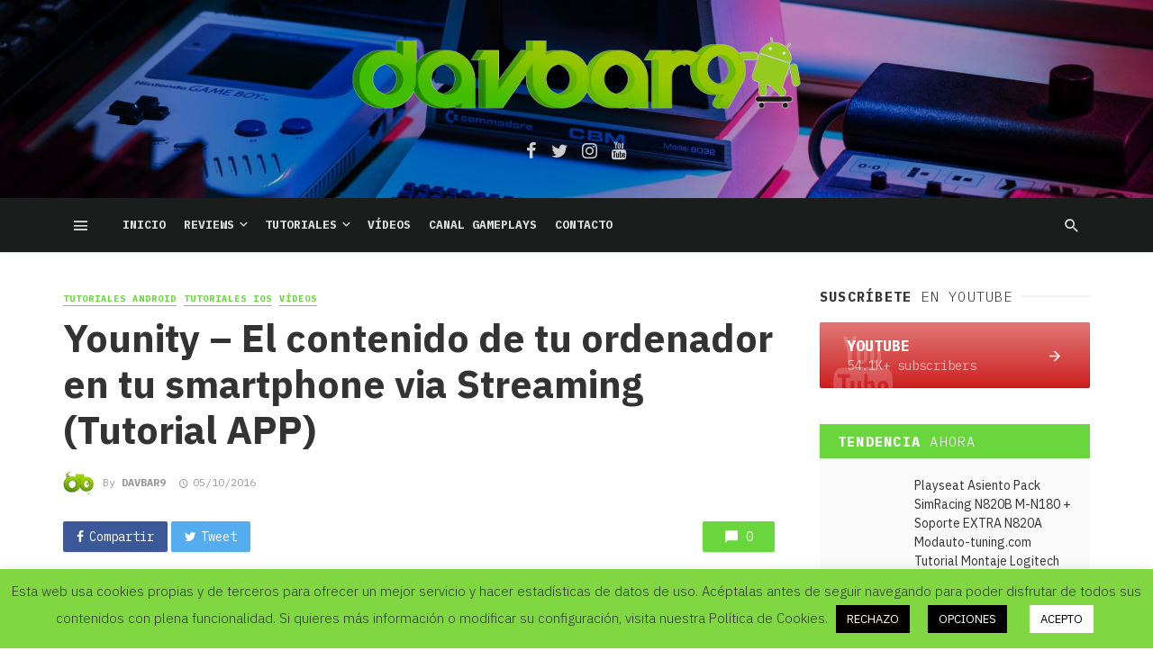

--- FILE ---
content_type: text/html; charset=UTF-8
request_url: https://davbar9.com/younity-el-contenido-de-tu-ordenador-en-tu-smartphone-via-streaming-tutorial-app/
body_size: 23644
content:
<!DOCTYPE html><html lang="es"><head><meta charset="UTF-8" /><meta name="viewport" content="width=device-width, initial-scale=1"/><link rel="profile" href="https://gmpg.org/xfn/11" /><link rel="pingback" href="https://davbar9.com/xmlrpc.php"><title>Younity &#8211; El contenido de tu ordenador en tu smartphone via Streaming (Tutorial APP) &#8211; DavBar9 &#8211; Tu blog de Tecnología y Android</title> <script type="application/javascript">var ajaxurl = "https://davbar9.com/wp-admin/admin-ajax.php"</script><link rel='dns-prefetch' href='//fonts.googleapis.com' /><link rel='dns-prefetch' href='//s.w.org' /><link rel='preconnect' href='https://fonts.gstatic.com' crossorigin /><link rel="alternate" type="application/rss+xml" title="DavBar9 - Tu blog de Tecnología y Android &raquo; Feed" href="https://davbar9.com/feed/" /><link rel="alternate" type="application/rss+xml" title="DavBar9 - Tu blog de Tecnología y Android &raquo; Feed de los comentarios" href="https://davbar9.com/comments/feed/" /><link rel="alternate" type="application/rss+xml" title="DavBar9 - Tu blog de Tecnología y Android &raquo; Comentario Younity &#8211; El contenido de tu ordenador en tu smartphone via Streaming (Tutorial APP) del feed" href="https://davbar9.com/younity-el-contenido-de-tu-ordenador-en-tu-smartphone-via-streaming-tutorial-app/feed/" /> <script type="text/javascript">window._wpemojiSettings = {"baseUrl":"https:\/\/s.w.org\/images\/core\/emoji\/13.0.1\/72x72\/","ext":".png","svgUrl":"https:\/\/s.w.org\/images\/core\/emoji\/13.0.1\/svg\/","svgExt":".svg","source":{"concatemoji":"https:\/\/davbar9.com\/wp-includes\/js\/wp-emoji-release.min.js?ver=5.6.16"}};
			!function(e,a,t){var n,r,o,i=a.createElement("canvas"),p=i.getContext&&i.getContext("2d");function s(e,t){var a=String.fromCharCode;p.clearRect(0,0,i.width,i.height),p.fillText(a.apply(this,e),0,0);e=i.toDataURL();return p.clearRect(0,0,i.width,i.height),p.fillText(a.apply(this,t),0,0),e===i.toDataURL()}function c(e){var t=a.createElement("script");t.src=e,t.defer=t.type="text/javascript",a.getElementsByTagName("head")[0].appendChild(t)}for(o=Array("flag","emoji"),t.supports={everything:!0,everythingExceptFlag:!0},r=0;r<o.length;r++)t.supports[o[r]]=function(e){if(!p||!p.fillText)return!1;switch(p.textBaseline="top",p.font="600 32px Arial",e){case"flag":return s([127987,65039,8205,9895,65039],[127987,65039,8203,9895,65039])?!1:!s([55356,56826,55356,56819],[55356,56826,8203,55356,56819])&&!s([55356,57332,56128,56423,56128,56418,56128,56421,56128,56430,56128,56423,56128,56447],[55356,57332,8203,56128,56423,8203,56128,56418,8203,56128,56421,8203,56128,56430,8203,56128,56423,8203,56128,56447]);case"emoji":return!s([55357,56424,8205,55356,57212],[55357,56424,8203,55356,57212])}return!1}(o[r]),t.supports.everything=t.supports.everything&&t.supports[o[r]],"flag"!==o[r]&&(t.supports.everythingExceptFlag=t.supports.everythingExceptFlag&&t.supports[o[r]]);t.supports.everythingExceptFlag=t.supports.everythingExceptFlag&&!t.supports.flag,t.DOMReady=!1,t.readyCallback=function(){t.DOMReady=!0},t.supports.everything||(n=function(){t.readyCallback()},a.addEventListener?(a.addEventListener("DOMContentLoaded",n,!1),e.addEventListener("load",n,!1)):(e.attachEvent("onload",n),a.attachEvent("onreadystatechange",function(){"complete"===a.readyState&&t.readyCallback()})),(n=t.source||{}).concatemoji?c(n.concatemoji):n.wpemoji&&n.twemoji&&(c(n.twemoji),c(n.wpemoji)))}(window,document,window._wpemojiSettings);</script> <style type="text/css">img.wp-smiley,
img.emoji {
	display: inline !important;
	border: none !important;
	box-shadow: none !important;
	height: 1em !important;
	width: 1em !important;
	margin: 0 .07em !important;
	vertical-align: -0.1em !important;
	background: none !important;
	padding: 0 !important;
}</style><link rel='stylesheet' id='contact-form-7-css'  href='https://davbar9.com/wp-content/plugins/contact-form-7/includes/css/styles.css?ver=5.4.2' type='text/css' media='all' /><link rel='stylesheet' id='cookie-law-info-css'  href='https://davbar9.com/wp-content/plugins/cookie-law-info/legacy/public/css/cookie-law-info-public.css?ver=3.3.1' type='text/css' media='all' /><link rel='stylesheet' id='cookie-law-info-gdpr-css'  href='https://davbar9.com/wp-content/plugins/cookie-law-info/legacy/public/css/cookie-law-info-gdpr.css?ver=3.3.1' type='text/css' media='all' /><link rel='stylesheet' id='bkswcss-css'  href='https://davbar9.com/wp-content/plugins/tnm-shortcode/css/shortcode.css?ver=5.6.16' type='text/css' media='all' /><link rel='stylesheet' id='thenextmag_vendors-css'  href='https://davbar9.com/wp-content/themes/the-next-mag/css/vendors.css?ver=5.6.16' type='text/css' media='all' /><link rel='stylesheet' id='thenextmag-style-css'  href='https://davbar9.com/wp-content/themes/the-next-mag/css/style.css?ver=5.6.16' type='text/css' media='all' /><style id='thenextmag-style-inline-css' type='text/css'>#mnmd-mobile-header
                                        {background: #1E73BE;
                                        background: -webkit-linear-gradient(90deg, #1E73BE 0, #00897E 100%);
                                        background: linear-gradient(90deg, #1E73BE 0, #00897E 100%);}::selection {color: #FFF; background: #69D63E;}::-webkit-selection {color: #FFF; background: #69D63E;}a, a:hover, a:focus, a:active, .color-primary, .site-title, .mnmd-widget-indexed-posts-b .posts-list > li .post__title:after,
            .author-box .author-name a
            {color: #69D63E;}.category-tile__name, .cat-0.cat-theme-bg.cat-theme-bg, .primary-bg-color, .navigation--main > li > a:before, .mnmd-pagination__item-current, .mnmd-pagination__item-current:hover, 
            .mnmd-pagination__item-current:focus, .mnmd-pagination__item-current:active, .mnmd-pagination--next-n-prev .mnmd-pagination__links a:last-child .mnmd-pagination__item,
            .subscribe-form__fields input[type='submit'], .has-overlap-bg:before, .post__cat--bg, a.post__cat--bg, .entry-cat--bg, a.entry-cat--bg, 
            .comments-count-box, .mnmd-widget--box .widget__title,  .posts-list > li .post__thumb:after, 
            .widget_calendar td a:before, .widget_calendar #today, .widget_calendar #today a, .entry-action-btn, .posts-navigation__label:before, 
            .comment-form .form-submit input[type='submit'], .mnmd-carousel-dots-b .swiper-pagination-bullet-active,
             .site-header--side-logo .header-logo:not(.header-logo--mobile), .list-square-bullet > li > *:before, .list-square-bullet-exclude-first > li:not(:first-child) > *:before,
             .btn-primary, .btn-primary:active, .btn-primary:focus, .btn-primary:hover, 
             .btn-primary.active.focus, .btn-primary.active:focus, .btn-primary.active:hover, .btn-primary:active.focus, .btn-primary:active:focus, .btn-primary:active:hover,
             div.wpforms-container-full .wpforms-form button[type=submit], div.wpforms-container-full .wpforms-form button[type=submit]:hover
            {background-color: #69D63E;}.site-header--skin-4 .navigation--main > li > a:before
            {background-color: #69D63E !important;}.post-score-hexagon .hexagon-svg g path
            {fill: #69D63E;}.has-overlap-frame:before, .mnmd-gallery-slider .fotorama__thumb-border, .bypostauthor > .comment-body .comment-author > img
            {border-color: #69D63E;}.mnmd-pagination--next-n-prev .mnmd-pagination__links a:last-child .mnmd-pagination__item:after
            {border-left-color: #69D63E;}.comments-count-box:before
            {border-top-color: #69D63E;}.navigation--offcanvas li > a:after
            {border-right-color: #69D63E;}.post--single-cover-gradient .single-header
            {
                background-image: -webkit-linear-gradient( bottom , #69D63E 0%, rgba(252, 60, 45, 0.7) 50%, rgba(252, 60, 45, 0) 100%);
                background-image: linear-gradient(to top, #69D63E 0%, rgba(252, 60, 45, 0.7) 50%, rgba(252, 60, 45, 0) 100%);
            }.subscribe-form__fields input[type='submit']:hover,
            .comment-form .form-submit input[type='submit']:active, .comment-form .form-submit input[type='submit']:focus, .comment-form .form-submit input[type='submit']:hover
            {background-color: #82F400;}mnmd-video-box__playlist .is-playing .post__thumb:after { content: 'Now playing'; }</style><link rel='stylesheet' id='fancybox-css'  href='https://davbar9.com/wp-content/plugins/easy-fancybox/fancybox/1.5.4/jquery.fancybox.min.css?ver=5.6.16' type='text/css' media='screen' /><link rel="preload" as="style" href="https://fonts.googleapis.com/css?family=IBM%20Plex%20Sans:100,200,300,400,500,600,700,100italic,200italic,300italic,400italic,500italic,600italic,700italic%7CIBM%20Plex%20Mono:100,200,300,400,500,600,700,100italic,200italic,300italic,400italic,500italic,600italic,700italic&#038;display=swap&#038;ver=1677237499" /><link rel="stylesheet" href="https://fonts.googleapis.com/css?family=IBM%20Plex%20Sans:100,200,300,400,500,600,700,100italic,200italic,300italic,400italic,500italic,600italic,700italic%7CIBM%20Plex%20Mono:100,200,300,400,500,600,700,100italic,200italic,300italic,400italic,500italic,600italic,700italic&#038;display=swap&#038;ver=1677237499" media="print" onload="this.media='all'"><noscript><link rel="stylesheet" href="https://fonts.googleapis.com/css?family=IBM%20Plex%20Sans:100,200,300,400,500,600,700,100italic,200italic,300italic,400italic,500italic,600italic,700italic%7CIBM%20Plex%20Mono:100,200,300,400,500,600,700,100italic,200italic,300italic,400italic,500italic,600italic,700italic&#038;display=swap&#038;ver=1677237499" /></noscript><link rel='stylesheet' id='jetpack_css-css'  href='https://davbar9.com/wp-content/plugins/jetpack/css/jetpack.css?ver=9.8.3' type='text/css' media='all' /> <script type='text/javascript' src='https://davbar9.com/wp-includes/js/jquery/jquery.min.js?ver=3.5.1' id='jquery-core-js'></script> <script type='text/javascript' id='cookie-law-info-js-extra'>var Cli_Data = {"nn_cookie_ids":[],"cookielist":[],"non_necessary_cookies":[],"ccpaEnabled":"","ccpaRegionBased":"","ccpaBarEnabled":"","strictlyEnabled":["necessary","obligatoire"],"ccpaType":"gdpr","js_blocking":"1","custom_integration":"","triggerDomRefresh":"","secure_cookies":""};
var cli_cookiebar_settings = {"animate_speed_hide":"500","animate_speed_show":"500","background":"#81d742","border":"#b1a6a6c2","border_on":"","button_1_button_colour":"#ffffff","button_1_button_hover":"#cccccc","button_1_link_colour":"#020202","button_1_as_button":"1","button_1_new_win":"","button_2_button_colour":"#ffffff","button_2_button_hover":"#cccccc","button_2_link_colour":"#444","button_2_as_button":"1","button_2_hidebar":"","button_3_button_colour":"#050000","button_3_button_hover":"#040000","button_3_link_colour":"#fff","button_3_as_button":"1","button_3_new_win":"","button_4_button_colour":"#000","button_4_button_hover":"#000000","button_4_link_colour":"#ffffff","button_4_as_button":"1","button_7_button_colour":"#61a229","button_7_button_hover":"#4e8221","button_7_link_colour":"#fff","button_7_as_button":"1","button_7_new_win":"","font_family":"inherit","header_fix":"","notify_animate_hide":"1","notify_animate_show":"1","notify_div_id":"#cookie-law-info-bar","notify_position_horizontal":"right","notify_position_vertical":"bottom","scroll_close":"","scroll_close_reload":"","accept_close_reload":"","reject_close_reload":"","showagain_tab":"1","showagain_background":"#fff","showagain_border":"#000","showagain_div_id":"#cookie-law-info-again","showagain_x_position":"100px","text":"#333333","show_once_yn":"","show_once":"10000","logging_on":"","as_popup":"","popup_overlay":"1","bar_heading_text":"","cookie_bar_as":"banner","popup_showagain_position":"bottom-right","widget_position":"left"};
var log_object = {"ajax_url":"https:\/\/davbar9.com\/wp-admin\/admin-ajax.php"};</script> <link rel="https://api.w.org/" href="https://davbar9.com/wp-json/" /><link rel="alternate" type="application/json" href="https://davbar9.com/wp-json/wp/v2/posts/2457" /><link rel="EditURI" type="application/rsd+xml" title="RSD" href="https://davbar9.com/xmlrpc.php?rsd" /><link rel="wlwmanifest" type="application/wlwmanifest+xml" href="https://davbar9.com/wp-includes/wlwmanifest.xml" /><meta name="generator" content="WordPress 5.6.16" /><link rel="canonical" href="https://davbar9.com/younity-el-contenido-de-tu-ordenador-en-tu-smartphone-via-streaming-tutorial-app/" /><link rel='shortlink' href='https://davbar9.com/?p=2457' /><link rel="alternate" type="application/json+oembed" href="https://davbar9.com/wp-json/oembed/1.0/embed?url=https%3A%2F%2Fdavbar9.com%2Fyounity-el-contenido-de-tu-ordenador-en-tu-smartphone-via-streaming-tutorial-app%2F" /><link rel="alternate" type="text/xml+oembed" href="https://davbar9.com/wp-json/oembed/1.0/embed?url=https%3A%2F%2Fdavbar9.com%2Fyounity-el-contenido-de-tu-ordenador-en-tu-smartphone-via-streaming-tutorial-app%2F&#038;format=xml" /><meta name="generator" content="Redux 4.5.7" /><style type='text/css'>img#wpstats{display:none}</style><style type="text/css">.broken_link, a.broken_link {
	text-decoration: line-through;
}</style><link rel="icon" href="https://davbar9.com/wp-content/uploads/2020/11/favicon.png" sizes="32x32" /><link rel="icon" href="https://davbar9.com/wp-content/uploads/2020/11/favicon.png" sizes="192x192" /><link rel="apple-touch-icon" href="https://davbar9.com/wp-content/uploads/2020/11/favicon.png" /><meta name="msapplication-TileImage" content="https://davbar9.com/wp-content/uploads/2020/11/favicon.png" /><style type="text/css" id="wp-custom-css">.single-post .wp-post-image {
display: none;
}</style><style id="tnm_option-dynamic-css" title="dynamic-css" class="redux-options-output">body{font-family:"IBM Plex Sans",Arial, Helvetica, sans-serif;}.post__title, .entry-title, h1, h2, h3, h4, h5, h6, .h1, .h2, .h3, .h4, .h5, .h6, .text-font-primary, .social-tile__title, .widget_recent_comments .recentcomments > a, .widget_recent_entries li > a, .modal-title.modal-title, .author-box .author-name a, .comment-author, .widget_calendar caption, .widget_categories li>a, .widget_meta ul, .widget_recent_comments .recentcomments>a, .widget_recent_entries li>a, .widget_pages li>a{font-family:"IBM Plex Sans",Arial, Helvetica, sans-serif;}.text-font-secondary, .block-heading__subtitle, .widget_nav_menu ul, .navigation .sub-menu, .typography-copy blockquote, .comment-content blockquote{font-family:"IBM Plex Sans",Arial, Helvetica, sans-serif;}.mobile-header-btn, .navigation-bar-btn, .navigation, .menu, .mnmd-mega-menu__inner > .sub-menu > li > a, .meta-text, a.meta-text, .meta-font, a.meta-font, .text-font-tertiary, .block-heading, .block-heading__title, .block-heading-tabs, .block-heading-tabs > li > a, input[type="button"]:not(.btn), input[type="reset"]:not(.btn), input[type="submit"]:not(.btn), .btn, label, .category-tile__name, .page-nav, .post-score, .post-score-hexagon .post-score-value, .post__cat, a.post__cat, .entry-cat, a.entry-cat, .read-more-link, .post__meta, .entry-meta, .entry-author__name, a.entry-author__name, .comments-count-box, .widget__title-text, .mnmd-widget-indexed-posts-a .posts-list > li .post__thumb:after, .mnmd-widget-indexed-posts-b .posts-list > li .post__title:after, .mnmd-widget-indexed-posts-c .list-index, .social-tile__count, .widget_recent_comments .comment-author-link, .mnmd-video-box__playlist .is-playing .post__thumb:after, .mnmd-posts-listing-a .cat-title, .mnmd-news-ticker__heading, .page-heading__title, .post-sharing__title, .post-sharing--simple .sharing-btn, .entry-action-btn, .entry-tags-title, .post-categories__title, .posts-navigation__label, .comments-title, .comments-title__text, .comments-title .add-comment, .comment-metadata, .comment-metadata a, .comment-reply-link, .comment-reply-title, .countdown__digit, .modal-title, .comment-reply-title, .comment-meta, .comment .reply, .wp-caption, .gallery-caption, .widget-title, .btn, .navigation, .logged-in-as, .countdown__digit, .mnmd-widget-indexed-posts-a .posts-list>li .post__thumb:after, .mnmd-widget-indexed-posts-b .posts-list>li .post__title:after, .mnmd-widget-indexed-posts-c .list-index, .mnmd-horizontal-list .index, .mnmd-pagination, .mnmd-pagination--next-n-prev .mnmd-pagination__label{font-family:"IBM Plex Mono",Arial, Helvetica, sans-serif;}.site-header .background-img, .header-4 .navigation-bar, .header-5 .navigation-bar, .header-6 .navigation-bar{background-image:url('https://davbar9.com/wp-content/uploads/2020/11/retro-header-oscuro-scaled.jpg');}.header-main{padding-top:40px;padding-bottom:40px;}</style> <script type="application/ld+json">{
          "@context": "http://schema.org",
          "@type": "NewsArticle",
          "mainEntityOfPage": {
            "@type": "WebPage",
            "@id": "https://davbar9.com/younity-el-contenido-de-tu-ordenador-en-tu-smartphone-via-streaming-tutorial-app/"
          },
          "headline": "Younity &#8211; El contenido de tu ordenador en tu smartphone via Streaming (Tutorial APP)",
          "image": [
            "https://davbar9.com/wp-content/uploads/2016/10/younity-APP-Tutorial-princi.jpg"
           ],
          "datePublished": "2016-10-05T13:40:08+00:00",
          "dateModified": "2016-10-05T20:16:54+02:00",
          "author": {
            "@type": "Person",
            "name": "DavBar9"
          },
           "publisher": {
            "@type": "Organization",
            "name": "DavBar9 - Tu blog de Tecnología y Android",
            "logo": {
              "@type": "ImageObject",
              "url": "https://davbar9.com/wp-content/uploads/2020/11/v5web.png"
            }
          },
          "description": ""
        }</script> </head><body data-rsssl=1 class="post-template-default single single-post postid-2457 single-format-standard header-2"><div class="site-wrapper"><header class="site-header site-header--inverse"><div class="header-main hidden-xs hidden-sm"><div class="background-img-wrapper"><div class="background-img"></div></div><div class="container pos-relative"><div class="header-logo text-center"><h1> <a href="https://davbar9.com" data-wpel-link="internal"> <img src="https://davbar9.com/wp-content/uploads/2020/11/v5web.png" alt="logo" width="510px"/> </a></h1><div class="spacer-xs"></div><ul class="social-list social-list--lg list-horizontal  social-list--inverse"><li><a href="https://www.facebook.com/davbar9/" target="_blank" data-wpel-link="external" rel="follow external noopener noreferrer"><i class="mdicon mdicon-facebook"></i></a></li><li><a href="https://twitter.com/DavBar9" target="_blank" data-wpel-link="external" rel="follow external noopener noreferrer"><i class="mdicon mdicon-twitter"></i></a></li><li><a href="https://www.instagram.com/davbar9/" target="_blank" data-wpel-link="external" rel="follow external noopener noreferrer"><i class="mdicon mdicon-instagram"></i></a></li><li><a href="https://www.youtube.com/davbar9" target="_blank" data-wpel-link="external" rel="follow external noopener noreferrer"><i class="mdicon mdicon-youtube"></i></a></li></ul></div></div></div><div id="mnmd-mobile-header" class="mobile-header visible-xs visible-sm  mobile-header--inverse"><div class="mobile-header__inner mobile-header__inner--flex"><div class="header-branding header-branding--mobile mobile-header__section text-left"><div class="header-logo header-logo--mobile flexbox__item text-left"> <a href="https://davbar9.com" data-wpel-link="internal"> <img src="https://davbar9.com/wp-content/uploads/2020/11/logo-header.png" alt="logo"/> </a></div></div><div class="mobile-header__section text-right"> <button type="submit" class="mobile-header-btn js-search-dropdown-toggle"> <span class="hidden-xs">Search</span><i class="mdicon mdicon-search mdicon--last hidden-xs"></i><i class="mdicon mdicon-search visible-xs-inline-block"></i> </button> <a href="#mnmd-offcanvas-mobile" class="offcanvas-menu-toggle mobile-header-btn js-mnmd-offcanvas-toggle"> <span class="hidden-xs">Menu</span><i class="mdicon mdicon-menu mdicon--last hidden-xs"></i><i class="mdicon mdicon-menu visible-xs-inline-block"></i> </a></div></div></div><nav class="navigation-bar navigation-bar--fullwidth navigation-bar--inverse hidden-xs hidden-sm js-sticky-header-holder"><div class="container"><div class="navigation-bar__inner"><div class="navigation-bar__section"> <a href="#mnmd-offcanvas-primary" class="offcanvas-menu-toggle navigation-bar-btn js-mnmd-offcanvas-toggle"><i class="mdicon mdicon-menu"></i></a></div><div class="navigation-wrapper navigation-bar__section js-priority-nav"><div id="main-menu" class="menu-main-menu-container"><ul id="menu-main-menu" class="navigation navigation--main navigation--inline"><li id="menu-item-5312" class="menu-item menu-item-type-post_type menu-item-object-page menu-item-home menu-item-5312"><a href="https://davbar9.com/" data-wpel-link="internal">Inicio</a></li><li id="menu-item-5274" class="menu-item menu-item-type-taxonomy menu-item-object-category menu-item-has-children menu-item-5274 menu-item-cat-152"><a href="https://davbar9.com/category/reviews/" data-wpel-link="internal">Reviews</a><div class="sub-menu"><div class="sub-menu-inner"><ul class="list-unstyled clearfix"><li id="menu-item-5287" class="menu-item menu-item-type-taxonomy menu-item-object-category menu-item-5287 menu-item-cat-171"><a href="https://davbar9.com/category/reviews/reviews-perifericos-pc/" data-wpel-link="internal">Reviews Periféricos PC</a></li><li id="menu-item-5281" class="menu-item menu-item-type-taxonomy menu-item-object-category menu-item-5281 menu-item-cat-170"><a href="https://davbar9.com/category/reviews/reviews-componentes-pc/" data-wpel-link="internal">Reviews Componentes PC</a></li><li id="menu-item-5284" class="menu-item menu-item-type-taxonomy menu-item-object-category menu-item-5284 menu-item-cat-168"><a href="https://davbar9.com/category/reviews/reviews-gamepads/" data-wpel-link="internal">Reviews Gamepads</a></li><li id="menu-item-5277" class="menu-item menu-item-type-taxonomy menu-item-object-category menu-item-5277 menu-item-cat-224"><a href="https://davbar9.com/category/reviews/reviews-altavoces/" data-wpel-link="internal">Reviews Altavoces</a></li><li id="menu-item-5278" class="menu-item menu-item-type-taxonomy menu-item-object-category menu-item-5278 menu-item-cat-216"><a href="https://davbar9.com/category/reviews/reviews-camaras/" data-wpel-link="internal">Reviews Cámaras</a></li><li id="menu-item-5279" class="menu-item menu-item-type-taxonomy menu-item-object-category menu-item-5279 menu-item-cat-232"><a href="https://davbar9.com/category/reviews/reviews-capturadoras/" data-wpel-link="internal">Reviews Capturadoras</a></li><li id="menu-item-5290" class="menu-item menu-item-type-taxonomy menu-item-object-category menu-item-5290 menu-item-cat-166"><a href="https://davbar9.com/category/reviews/reviews-smartphones/" data-wpel-link="internal">Reviews Smartphones</a></li><li id="menu-item-5291" class="menu-item menu-item-type-taxonomy menu-item-object-category menu-item-5291 menu-item-cat-173"><a href="https://davbar9.com/category/reviews/reviews-smartwatch/" data-wpel-link="internal">Reviews Smartwatch</a></li><li id="menu-item-5275" class="menu-item menu-item-type-taxonomy menu-item-object-category menu-item-5275 menu-item-cat-217"><a href="https://davbar9.com/category/reviews/reviews-accesorios-androidios/" data-wpel-link="internal">Reviews Accesorios Android/iOS</a></li><li id="menu-item-5276" class="menu-item menu-item-type-taxonomy menu-item-object-category menu-item-5276 menu-item-cat-222"><a href="https://davbar9.com/category/reviews/reviews-accesorios-coche/" data-wpel-link="internal">Reviews Accesorios Coche</a></li><li id="menu-item-5280" class="menu-item menu-item-type-taxonomy menu-item-object-category menu-item-5280 menu-item-cat-221"><a href="https://davbar9.com/category/reviews/reviews-cargadores/" data-wpel-link="internal">Reviews Cargadores</a></li><li id="menu-item-5283" class="menu-item menu-item-type-taxonomy menu-item-object-category menu-item-5283 menu-item-cat-169"><a href="https://davbar9.com/category/reviews/reviews-gadgets/" data-wpel-link="internal">Reviews Gadgets</a></li><li id="menu-item-5288" class="menu-item menu-item-type-taxonomy menu-item-object-category menu-item-5288 menu-item-cat-237"><a href="https://davbar9.com/category/reviews/reviews-portatiles/" data-wpel-link="internal">Reviews Portátiles</a></li><li id="menu-item-5285" class="menu-item menu-item-type-taxonomy menu-item-object-category menu-item-5285 menu-item-cat-214"><a href="https://davbar9.com/category/reviews/reviews-mini-pc-smart-tv/" data-wpel-link="internal">Reviews Mini-PC / Smart TV</a></li><li id="menu-item-5282" class="menu-item menu-item-type-taxonomy menu-item-object-category menu-item-5282 menu-item-cat-220"><a href="https://davbar9.com/category/reviews/reviews-drones/" data-wpel-link="internal">Reviews Drones</a></li><li id="menu-item-5289" class="menu-item menu-item-type-taxonomy menu-item-object-category menu-item-5289 menu-item-cat-208"><a href="https://davbar9.com/category/reviews/reviews-powerbanks/" data-wpel-link="internal">Reviews PowerBanks</a></li><li id="menu-item-5292" class="menu-item menu-item-type-taxonomy menu-item-object-category menu-item-5292 menu-item-cat-167"><a href="https://davbar9.com/category/reviews/reviews-tablets/" data-wpel-link="internal">Reviews Tablets</a></li><li id="menu-item-5286" class="menu-item menu-item-type-taxonomy menu-item-object-category menu-item-5286 menu-item-cat-226"><a href="https://davbar9.com/category/reviews/reviews-otros/" data-wpel-link="internal">Reviews Otros</a></li></ul></div></div></li><li id="menu-item-5293" class="menu-item menu-item-type-taxonomy menu-item-object-category current-post-ancestor menu-item-has-children menu-item-5293 menu-item-cat-151"><a href="https://davbar9.com/category/tutoriales/" data-wpel-link="internal">Tutoriales</a><div class="sub-menu"><div class="sub-menu-inner"><ul class="list-unstyled clearfix"><li id="menu-item-5297" class="menu-item menu-item-type-taxonomy menu-item-object-category menu-item-5297 menu-item-cat-239"><a href="https://davbar9.com/category/tutoriales/tutoriales-crear-disco-movil-dj-lowcost/" data-wpel-link="internal">Tutoriales Crear Disco Movil DJ LowCost</a></li><li id="menu-item-5294" class="menu-item menu-item-type-taxonomy menu-item-object-category menu-item-5294 menu-item-cat-246"><a href="https://davbar9.com/category/tutoriales/psvita-tutoriales-y-accesorios/" data-wpel-link="internal">PSVita Tutoriales y Accesorios</a></li><li id="menu-item-5301" class="menu-item menu-item-type-taxonomy menu-item-object-category menu-item-5301 menu-item-cat-165"><a href="https://davbar9.com/category/tutoriales/tutoriales-windows/" data-wpel-link="internal">Tutoriales Windows</a></li><li id="menu-item-5295" class="menu-item menu-item-type-taxonomy menu-item-object-category current-post-ancestor current-menu-parent current-post-parent menu-item-5295 menu-item-cat-164"><a href="https://davbar9.com/category/tutoriales/tutoriales-android/" data-wpel-link="internal">Tutoriales Android</a></li><li id="menu-item-5296" class="menu-item menu-item-type-taxonomy menu-item-object-category menu-item-5296 menu-item-cat-174"><a href="https://davbar9.com/category/tutoriales/tutoriales-android-rootear/" data-wpel-link="internal">Tutoriales Android Rootear</a></li><li id="menu-item-5299" class="menu-item menu-item-type-taxonomy menu-item-object-category menu-item-5299 menu-item-cat-238"><a href="https://davbar9.com/category/tutoriales/tutoriales-mineria-criptomonedas/" data-wpel-link="internal">Tutoriales Mineria Criptomonedas</a></li><li id="menu-item-5300" class="menu-item menu-item-type-taxonomy menu-item-object-category menu-item-5300 menu-item-cat-172"><a href="https://davbar9.com/category/tutoriales/tutoriales-otros/" data-wpel-link="internal">Tutoriales Otros</a></li></ul></div></div></li><li id="menu-item-5302" class="menu-item menu-item-type-taxonomy menu-item-object-category current-post-ancestor current-menu-parent current-post-parent menu-item-5302 menu-item-cat-146"><a href="https://davbar9.com/category/videos/" data-wpel-link="internal">Vídeos</a></li><li id="menu-item-5303" class="menu-item menu-item-type-custom menu-item-object-custom menu-item-5303"><a href="https://www.youtube.com/c/RadicaleroGames" data-wpel-link="external" target="_blank" rel="follow external noopener noreferrer">Canal Gameplays</a></li><li id="menu-item-5819" class="menu-item menu-item-type-post_type menu-item-object-page menu-item-5819"><a href="https://davbar9.com/contacto/" data-wpel-link="internal">Contacto</a></li></ul></div></div><div class="navigation-bar__section lwa lwa-template-modal"> <button type="submit" class="navigation-bar-btn js-search-dropdown-toggle"><i class="mdicon mdicon-search"></i></button></div></div><div id="header-search-dropdown" class="header-search-dropdown ajax-search is-in-navbar js-ajax-search"><div class="container container--narrow"><form class="search-form search-form--horizontal" method="get" action="https://davbar9.com/"><div class="search-form__input-wrap"> <input type="text" name="s" class="search-form__input" placeholder="Search" value=""/></div><div class="search-form__submit-wrap"> <button type="submit" class="search-form__submit btn btn-primary">Search</button></div></form><div class="search-results"><div class="typing-loader"></div><div class="search-results__inner"></div></div></div></div></div></nav></header><div class="site-content single-entry"><div class="mnmd-block mnmd-block--fullwidth single-entry-wrap"><div class="container"><div class="row"><div class="mnmd-main-col " role="main"><article class="mnmd-block post--single post-2457 post type-post status-publish format-standard has-post-thumbnail hentry category-tutoriales-android category-tutoriales-ios category-videos"><div class="single-content"><header class="single-header"> <a class="cat-164 post__cat cat-theme" href="https://davbar9.com/category/tutoriales/tutoriales-android/" data-wpel-link="internal">Tutoriales Android</a><a class="cat-227 post__cat cat-theme" href="https://davbar9.com/category/tutoriales/tutoriales-ios/" data-wpel-link="internal">Tutoriales iOS</a><a class="cat-146 post__cat cat-theme" href="https://davbar9.com/category/videos/" data-wpel-link="internal">Vídeos</a><h1 class="entry-title">Younity &#8211; El contenido de tu ordenador en tu smartphone via Streaming (Tutorial APP)</h1><div class="entry-meta"> <span class="entry-author entry-author--with-ava"> <img alt='DavBar9' src='https://secure.gravatar.com/avatar/8ff47b7096baf9e51e9ce42fe0ff079e?s=34&#038;d=mm&#038;r=g' srcset='https://secure.gravatar.com/avatar/8ff47b7096baf9e51e9ce42fe0ff079e?s=68&#038;d=mm&#038;r=g 2x' class='avatar avatar-34 photo entry-author__avatar' height='34' width='34' loading='lazy'/>By <a class="entry-author__name" title="Posts by DavBar9" rel="author" href="https://davbar9.com/author/davbar9/" data-wpel-link="internal">DavBar9</a> </span> <time class="time published" datetime="2016-10-05T13:40:08+00:00" title="octubre 5, 2016 at 1:40 pm"><i class="mdicon mdicon-schedule"></i>05/10/2016</time></div></header><div class="entry-interaction entry-interaction--horizontal"><div class="entry-interaction__left"><div class="post-sharing post-sharing--simple"><ul><li><a class="sharing-btn sharing-btn-primary facebook-btn facebook-theme-bg" data-toggle="tooltip" data-placement="top" title="Share on Facebook" onClick="window.open(&#039;http://www.facebook.com/sharer.php?u=https%3A%2F%2Fdavbar9.com%2Fyounity-el-contenido-de-tu-ordenador-en-tu-smartphone-via-streaming-tutorial-app%2F&#039;,&#039;Facebook&#039;,&#039;width=600,height=300,left=&#039;+(screen.availWidth/2-300)+&#039;,top=&#039;+(screen.availHeight/2-150)+&#039;&#039;); return false;" href="http://www.facebook.com/sharer.php?u=https%3A%2F%2Fdavbar9.com%2Fyounity-el-contenido-de-tu-ordenador-en-tu-smartphone-via-streaming-tutorial-app%2F" data-wpel-link="external" target="_blank" rel="follow external noopener noreferrer"><i class="mdicon mdicon-facebook"></i><span class="sharing-btn__text">Compartir</span></a></li><li><a class="sharing-btn sharing-btn-primary twitter-btn twitter-theme-bg" data-toggle="tooltip" data-placement="top" title="Share on Twitter" onClick="window.open(&#039;http://twitter.com/share?url=https%3A%2F%2Fdavbar9.com%2Fyounity-el-contenido-de-tu-ordenador-en-tu-smartphone-via-streaming-tutorial-app%2F&amp;text=Younity%20&#8211;%20El%20contenido%20de%20tu%20ordenador%20en%20tu%20smartphone%20via%20Streaming%20(Tutorial%20APP)&#039;,&#039;Twitter share&#039;,&#039;width=600,height=300,left=&#039;+(screen.availWidth/2-300)+&#039;,top=&#039;+(screen.availHeight/2-150)+&#039;&#039;); return false;" href="http://twitter.com/share?url=https%3A%2F%2Fdavbar9.com%2Fyounity-el-contenido-de-tu-ordenador-en-tu-smartphone-via-streaming-tutorial-app%2F&amp;text=Younity%20&#8211;%20El%20contenido%20de%20tu%20ordenador%20en%20tu%20smartphone%20via%20Streaming%20(Tutorial%20APP)" data-wpel-link="external" target="_blank" rel="follow external noopener noreferrer"><i class="mdicon mdicon-twitter"></i><span class="sharing-btn__text">Tweet</span></a></li></ul></div></div><div class="entry-interaction__right"> <a href="#comments" class="comments-count entry-action-btn" data-toggle="tooltip" data-placement="top" title="0 Comments"><i class="mdicon mdicon-chat_bubble"></i><span>0</span></a></div></div><div class="entry-thumb single-entry-thumb"><img width="711" height="400" src="https://davbar9.com/wp-content/uploads/2016/10/younity-APP-Tutorial-princi.jpg" class="attachment-tnm-m-2_1 size-tnm-m-2_1 wp-post-image" alt="" loading="lazy" srcset="https://davbar9.com/wp-content/uploads/2016/10/younity-APP-Tutorial-princi.jpg 1920w, https://davbar9.com/wp-content/uploads/2016/10/younity-APP-Tutorial-princi-300x169.jpg 300w, https://davbar9.com/wp-content/uploads/2016/10/younity-APP-Tutorial-princi-1024x576.jpg 1024w" sizes="(max-width: 711px) 100vw, 711px" /></div><div class="single-body entry-content typography-copy"><div class="su-youtube su-u-responsive-media-yes"><iframe width="600" height="400" src="https://www.youtube.com/embed/F5otTZ1tMnE?" frameborder="0" allowfullscreen allow="autoplay; encrypted-media; picture-in-picture" title=""></iframe></div><p>Os traemos el tutorial en el que veremos la aplicación Younity que nos permitirá tener todo el contenido de nuestro ordenador en nuestro smartphone via streaming. Podremos acceder a cualquier contenido multimedia, Música, Imágenes, Vídeos e incluso Documentos. Si queremos acceder a la información desde una red diferente ya sea otro wifi o desde los datos del movil, deberemos tener contratado premium que tiene un bajo coste.</p><h4 class="a-list-item">Funciones Gratuitas de la APP:</h4><ul><li><span class="a-list-item">Obtén acceso ilimitado a todo tu contenido cuando tu computadora y tus dispositivos móviles estén en la misma red/LAN.</span></li><li>Transmite cualquier película, video o video de GoPro desde tus ordenadores a tus dispositivos móviles</li><li>Transmite toda tu colección de música y listas de reproducción desde tus computadoras a tus dispositivos móviles</li><li>Accede a toda tu música de iTunes desde tus dispositivos Andorid</li><li>Accede a todas las fotos guardadas en tus computadoras desde tus dispositivos móviles</li><li>Accede a todo tu catálogo de Adobe Lightroom, incluyendo Carpetas, Colecciones y Conjuntos</li><li>Accede a toda tu biblioteca de fotos de Apple</li><li>Accede a todos tus documentos en varios equipos</li><li>Mezcla bibliotecas de medios de todos tus ordenadores y accede a todos los medios desde un menú</li><li>Todos tus archivos se mantienen seguros y privados en tus dispositivos.</li><li>Younity es un servidor de medios caseros «sin conocimiento», tus archivos y los metadatos de tus archivos no se almacenan en línea nunca.</li><li>Younity trabaja en una plataforma cruzada, así que puedes conectar ordenadores Mac y PC</li><li>No es necesario subir o sincronizar para tener acceso a tus medios o archivos</li></ul><h4 class="a-list-item">Funciones Premium de la APP:</h4><ul><li>Acceso remoto: Accede a tu contenido cuando tu computadora esté en una red y tú estés en otra red. Por ejemplo, si tu ordenador está en la red de tu casa y tu teléfono está conectado a la red de tu smartphone o en la red Wifi en la casa de tu amigo.</li><li>Descarga archivos desde tu computadora en tu dispositivo móvil para que puedas acceder a ellos cuando tu dispositivo móvil no tenga una conexión a Internet.</li><li>Descarga música y videos en tus dispositivos móviles para tener acceso ilimitado fuera de línea</li><li>Descarga cualquier foto guardada en tu computadora</li><li>Descarga cualquier foto de tu catálogo de Adobe Lightroom o de la biblioteca de fotos de Apple</li><li>Descarga archivos con toda la resolución para editarlos localmente en otras aplicaciones</li><li>Envía tus documentos por email o SMS</li><li>Audio de alta calidad: Transmite música desde tu computadora con la mayor calidad posible. younity convertirá las pérdidas de audio, como FLAC u otros codecs de audio similares, en formato compatible de audio para que puedas transmitir cualquier tipo de audio a tu dispositivo móvil y conservas la mejor calidad.</li></ul><h4>Fotos:</h4><style type="text/css">#gallery-1 {
				margin: auto;
			}
			#gallery-1 .gallery-item {
				float: left;
				margin-top: 10px;
				text-align: center;
				width: 20%;
			}
			#gallery-1 img {
				border: 2px solid #cfcfcf;
			}
			#gallery-1 .gallery-caption {
				margin-left: 0;
			}
			/* see gallery_shortcode() in wp-includes/media.php */</style><div id='gallery-1' class='gallery galleryid-2457 gallery-columns-5 gallery-size-thumbnail'><dl class='gallery-item'><dt class='gallery-icon portrait'> <a href="https://davbar9.com/wp-content/uploads/2016/10/Screenshot_1.png" data-wpel-link="internal"><img width="150" height="150" src="https://davbar9.com/wp-content/uploads/2016/10/Screenshot_1-150x150.png" class="attachment-thumbnail size-thumbnail" alt="" loading="lazy" srcset="https://davbar9.com/wp-content/uploads/2016/10/Screenshot_1-150x150.png 150w, https://davbar9.com/wp-content/uploads/2016/10/Screenshot_1-50x50.png 50w" sizes="(max-width: 150px) 100vw, 150px" /></a></dt></dl><dl class='gallery-item'><dt class='gallery-icon portrait'> <a href="https://davbar9.com/wp-content/uploads/2016/10/Screenshot_2.png" data-wpel-link="internal"><img width="150" height="150" src="https://davbar9.com/wp-content/uploads/2016/10/Screenshot_2-150x150.png" class="attachment-thumbnail size-thumbnail" alt="" loading="lazy" srcset="https://davbar9.com/wp-content/uploads/2016/10/Screenshot_2-150x150.png 150w, https://davbar9.com/wp-content/uploads/2016/10/Screenshot_2-50x50.png 50w" sizes="(max-width: 150px) 100vw, 150px" /></a></dt></dl><dl class='gallery-item'><dt class='gallery-icon portrait'> <a href="https://davbar9.com/wp-content/uploads/2016/10/Screenshot_3.png" data-wpel-link="internal"><img width="150" height="150" src="https://davbar9.com/wp-content/uploads/2016/10/Screenshot_3-150x150.png" class="attachment-thumbnail size-thumbnail" alt="" loading="lazy" srcset="https://davbar9.com/wp-content/uploads/2016/10/Screenshot_3-150x150.png 150w, https://davbar9.com/wp-content/uploads/2016/10/Screenshot_3-50x50.png 50w" sizes="(max-width: 150px) 100vw, 150px" /></a></dt></dl><dl class='gallery-item'><dt class='gallery-icon portrait'> <a href="https://davbar9.com/wp-content/uploads/2016/10/Screenshot_4.png" data-wpel-link="internal"><img width="150" height="150" src="https://davbar9.com/wp-content/uploads/2016/10/Screenshot_4-150x150.png" class="attachment-thumbnail size-thumbnail" alt="" loading="lazy" srcset="https://davbar9.com/wp-content/uploads/2016/10/Screenshot_4-150x150.png 150w, https://davbar9.com/wp-content/uploads/2016/10/Screenshot_4-50x50.png 50w" sizes="(max-width: 150px) 100vw, 150px" /></a></dt></dl><dl class='gallery-item'><dt class='gallery-icon portrait'> <a href="https://davbar9.com/wp-content/uploads/2016/10/Screenshot_5.png" data-wpel-link="internal"><img width="150" height="150" src="https://davbar9.com/wp-content/uploads/2016/10/Screenshot_5-150x150.png" class="attachment-thumbnail size-thumbnail" alt="" loading="lazy" srcset="https://davbar9.com/wp-content/uploads/2016/10/Screenshot_5-150x150.png 150w, https://davbar9.com/wp-content/uploads/2016/10/Screenshot_5-50x50.png 50w" sizes="(max-width: 150px) 100vw, 150px" /></a></dt></dl><br style="clear: both" /></div><h3>¿Donde descargarlo?</h3><blockquote><p><a href="https://getyounity.com/home-media-server" target="_blank" data-wpel-link="external" rel="follow external noopener noreferrer">Web oficial Younity para descargar cliente Mac o Windows </a></p></blockquote><div class="wpappbox wpappbox-8b32fac1892c12c4fd438a7dd782729b googleplay compact error"><div class="appicon"> <img src="https://www.gravatar.com/avatar/fe325b4561a1196c745f40f6f5376c08?s=128&d=retro&r=G" /></div> <a href="https://play.google.com/store/apps/details?id=net.entangledmedia.younity&amp;hl=de&amp;gl=de" target="_blank" rel="follow external noopener noreferrer" class="applinks" data-wpel-link="external"></a><div class="appdetails"><div class="title">The app was not found in the store. 🙁</div><div class="buttons"> <a href="https://play.google.com/store/apps/details?id=net.entangledmedia.younity&amp;hl=de&amp;gl=de" target="_blank" rel="follow external noopener noreferrer" data-wpel-link="external">Go to store</a> <a href="https://www.google.com/search?q=net.entangledmedia.younity+googleplay" target="_blank" rel="follow external noopener noreferrer" data-wpel-link="external">Google websearch</a></div></div></div><div class="wpappbox wpappbox-0a0be409d828956147d1a3509900ea57 appstore compact error"><div class="appicon"> <img src="https://www.gravatar.com/avatar/ca5822322cf59b01b4c35c4fb82c2b0b?s=128&d=retro&r=G" /></div> <a href="https://apps.apple.com/de/app/id493048714" target="_blank" rel="follow external noopener noreferrer" class="applinks" data-wpel-link="external"></a><div class="appdetails"><div class="title">The app was not found in the store. 🙁</div><div class="buttons"> <a href="https://apps.apple.com/de/app/id493048714" target="_blank" rel="follow external noopener noreferrer" data-wpel-link="external">Go to store</a> <a href="https://www.google.com/search?q=493048714+appstore" target="_blank" rel="follow external noopener noreferrer" data-wpel-link="external">Google websearch</a></div></div></div></div><footer class="single-footer entry-footer"><div class="entry-info"><div class="row row--space-between grid-gutter-10"><div class="entry-categories col-sm-6"><ul><li class="entry-categories__icon"><i class="mdicon mdicon-folder"></i><span class="sr-only">Posted in</span></li><li><a class="cat-164 entry-cat cat-theme" href="https://davbar9.com/category/tutoriales/tutoriales-android/" data-wpel-link="internal">Tutoriales Android</a></li><li><a class="cat-227 entry-cat cat-theme" href="https://davbar9.com/category/tutoriales/tutoriales-ios/" data-wpel-link="internal">Tutoriales iOS</a></li><li><a class="cat-146 entry-cat cat-theme" href="https://davbar9.com/category/videos/" data-wpel-link="internal">Vídeos</a></li></ul></div><div class="entry-tags col-sm-6"><ul></ul></div></div></div><div class="entry-interaction entry-interaction--horizontal"><div class="entry-interaction__left"><div class="post-sharing post-sharing--simple"><ul><li><a class="sharing-btn sharing-btn-primary facebook-btn facebook-theme-bg" data-toggle="tooltip" data-placement="top" title="Share on Facebook" onClick="window.open(&#039;http://www.facebook.com/sharer.php?u=https%3A%2F%2Fdavbar9.com%2Fyounity-el-contenido-de-tu-ordenador-en-tu-smartphone-via-streaming-tutorial-app%2F&#039;,&#039;Facebook&#039;,&#039;width=600,height=300,left=&#039;+(screen.availWidth/2-300)+&#039;,top=&#039;+(screen.availHeight/2-150)+&#039;&#039;); return false;" href="http://www.facebook.com/sharer.php?u=https%3A%2F%2Fdavbar9.com%2Fyounity-el-contenido-de-tu-ordenador-en-tu-smartphone-via-streaming-tutorial-app%2F" data-wpel-link="external" target="_blank" rel="follow external noopener noreferrer"><i class="mdicon mdicon-facebook"></i><span class="sharing-btn__text">Compartir</span></a></li><li><a class="sharing-btn sharing-btn-primary twitter-btn twitter-theme-bg" data-toggle="tooltip" data-placement="top" title="Share on Twitter" onClick="window.open(&#039;http://twitter.com/share?url=https%3A%2F%2Fdavbar9.com%2Fyounity-el-contenido-de-tu-ordenador-en-tu-smartphone-via-streaming-tutorial-app%2F&amp;text=Younity%20&#8211;%20El%20contenido%20de%20tu%20ordenador%20en%20tu%20smartphone%20via%20Streaming%20(Tutorial%20APP)&#039;,&#039;Twitter share&#039;,&#039;width=600,height=300,left=&#039;+(screen.availWidth/2-300)+&#039;,top=&#039;+(screen.availHeight/2-150)+&#039;&#039;); return false;" href="http://twitter.com/share?url=https%3A%2F%2Fdavbar9.com%2Fyounity-el-contenido-de-tu-ordenador-en-tu-smartphone-via-streaming-tutorial-app%2F&amp;text=Younity%20&#8211;%20El%20contenido%20de%20tu%20ordenador%20en%20tu%20smartphone%20via%20Streaming%20(Tutorial%20APP)" data-wpel-link="external" target="_blank" rel="follow external noopener noreferrer"><i class="mdicon mdicon-twitter"></i><span class="sharing-btn__text">Tweet</span></a></li></ul></div></div><div class="entry-interaction__right"> <a href="#comments" class="comments-count entry-action-btn" data-toggle="tooltip" data-placement="top" title="0 Comments"><i class="mdicon mdicon-chat_bubble"></i><span>0</span></a></div></div></footer></div></article><div class="author-box single-entry-section"><div class="author-box__image"><div class="author-avatar"><img alt='DavBar9' src='https://secure.gravatar.com/avatar/8ff47b7096baf9e51e9ce42fe0ff079e?s=180&#038;d=mm&#038;r=g' srcset='https://secure.gravatar.com/avatar/8ff47b7096baf9e51e9ce42fe0ff079e?s=360&#038;d=mm&#038;r=g 2x' class='avatar avatar-180 photo avatar photo' height='180' width='180' loading='lazy'/></div></div><div class="author-box__text"><div class="author-name meta-font"><a href="https://davbar9.com/author/davbar9/" title="Posts by DavBar9" rel="author" data-wpel-link="internal">DavBar9</a></div><div class="author-bio"></div><div class="author-info"><div class="row row--space-between row--flex row--vertical-center grid-gutter-20"><div class="author-socials col-xs-12 col-sm-6"><ul class="list-unstyled list-horizontal list-space-sm"><li><a href="http://www.youtube.com/davbar9" target="_blank" data-wpel-link="external" rel="follow external noopener noreferrer"><i class="mdicon mdicon-public"></i><span class="sr-only">Website</span></a></li></ul></div></div></div></div></div><div class="posts-navigation single-entry-section clearfix"><div class="posts-navigation__prev"><article class="post--overlay post--overlay-bottom post--overlay-floorfade"><div class="background-img" style="background-image: url('https://davbar9.com/wp-content/uploads/2016/09/Mando-Bluetooth-Universal-Gamesir-G4S-princi.jpg');"></div><div class="post__text inverse-text"><div class="post__text-wrap"><div class="post__text-inner"><h3 class="post__title typescale-1">GameSir G4S &#8211; Gamepad gama alta Para Android / PC / PS3 / TV Box (Unboxing, Review, Test)</h3></div></div></div><a href="https://davbar9.com/gamesir-g4s-gamepad-gama-alta-para-android-pc-ps3-tv-box-unboxing-review-test/" class="link-overlay" data-wpel-link="internal"></a></article><a class="posts-navigation__label" href="https://davbar9.com/gamesir-g4s-gamepad-gama-alta-para-android-pc-ps3-tv-box-unboxing-review-test/" data-wpel-link="internal"><span><i class="mdicon mdicon-arrow_back"></i>Previous article</span></a></div><div class="posts-navigation__next"><article class="post--overlay post--overlay-bottom post--overlay-floorfade"><div class="background-img" style="background-image: url('https://davbar9.com/wp-content/uploads/2016/10/dodocool-Mini-Altavoz-Portátil-Bluetooth-princi.jpg');"></div><div class="post__text inverse-text"><div class="post__text-wrap"><div class="post__text-inner"><h3 class="post__title typescale-1">Mini Altavoz 3W Bluetooth Portátil Dodocool con Microfono y Botón Cámara (Unboxing y Review)</h3></div></div></div><a href="https://davbar9.com/mini-altavoz-3w-bluetooth-portatil-dodocool-con-microfono-y-boton-camara-unboxing-y-review/" class="link-overlay" data-wpel-link="internal"></a></article><a class="posts-navigation__label" href="https://davbar9.com/mini-altavoz-3w-bluetooth-portatil-dodocool-con-microfono-y-boton-camara-unboxing-y-review/" data-wpel-link="internal"><span>Next article<i class="mdicon mdicon-arrow_forward"></i></span></a></div></div><div class="related-posts single-entry-section"><div class="block-heading "><h4 class="block-heading__title">You may also like</h4></div><div class="posts-list"><div class="row row--space-between posts-list"><div class="col-xs-12 col-sm-6 col-md-4"><article class="post post--vertical "><div class="post__thumb"> <a href="https://davbar9.com/divoom-pixoo-64-el-mejor-panel-led-pixel-wifi-64x64-unboxing-review-y-tutorial/" data-wpel-link="internal"><img width="400" height="200" src="https://davbar9.com/wp-content/uploads/2025/07/Divoom-Panel-Led-Pixel-personalizable-princi-400x200.jpg" class="attachment-tnm-xs-2_1 size-tnm-xs-2_1 wp-post-image" alt="" loading="lazy" srcset="https://davbar9.com/wp-content/uploads/2025/07/Divoom-Panel-Led-Pixel-personalizable-princi-400x200.jpg 400w, https://davbar9.com/wp-content/uploads/2025/07/Divoom-Panel-Led-Pixel-personalizable-princi-600x300.jpg 600w, https://davbar9.com/wp-content/uploads/2025/07/Divoom-Panel-Led-Pixel-personalizable-princi-800x400.jpg 800w, https://davbar9.com/wp-content/uploads/2025/07/Divoom-Panel-Led-Pixel-personalizable-princi-1200x600.jpg 1200w, https://davbar9.com/wp-content/uploads/2025/07/Divoom-Panel-Led-Pixel-personalizable-princi-1600x800.jpg 1600w" sizes="(max-width: 400px) 100vw, 400px" /></a></div><div class="post__text "><h3 class="post__title typescale-1"><a href="https://davbar9.com/divoom-pixoo-64-el-mejor-panel-led-pixel-wifi-64x64-unboxing-review-y-tutorial/" data-wpel-link="internal">Divoom Pixoo 64 El Mejor Panel LED Pixel Wifi 64&#215;64 Unboxing Review y Tutorial</a></h3><div class="post__meta"><span class="entry-author"> By <a class="entry-author__name" href="https://davbar9.com/author/davbar9/" data-wpel-link="internal">DavBar9</a></span><time class="time published" datetime="2025-07-07T22:07:30+00:00" title="julio 7, 2025 at 10:07 pm"><i class="mdicon mdicon-schedule"></i>07/07/2025</time><span><a title="0 Comments" href="https://davbar9.com/divoom-pixoo-64-el-mejor-panel-led-pixel-wifi-64x64-unboxing-review-y-tutorial/" data-wpel-link="internal"><i class="mdicon mdicon-chat_bubble_outline"></i>0</a></span></div></div> <a class="cat-169 post__cat post__cat--bg cat-theme-bg overlay-item--top-left" href="https://davbar9.com/category/reviews/reviews-gadgets/" data-wpel-link="internal">Reviews Gadgets</a></article></div><div class="col-xs-12 col-sm-6 col-md-4"><article class="post post--vertical "><div class="post__thumb"> <a href="https://davbar9.com/timetec-ssd-2tb-3d-nand-sata-3-unboxing-review-y-test-256gb-a-2tb-para-pc-sobremesa-portatil-o-ps4/" data-wpel-link="internal"><img width="400" height="200" src="https://davbar9.com/wp-content/uploads/2025/03/SSD-2TB-IDsonix-princi-400x200.jpg" class="attachment-tnm-xs-2_1 size-tnm-xs-2_1 wp-post-image" alt="" loading="lazy" srcset="https://davbar9.com/wp-content/uploads/2025/03/SSD-2TB-IDsonix-princi-400x200.jpg 400w, https://davbar9.com/wp-content/uploads/2025/03/SSD-2TB-IDsonix-princi-600x300.jpg 600w, https://davbar9.com/wp-content/uploads/2025/03/SSD-2TB-IDsonix-princi-800x400.jpg 800w, https://davbar9.com/wp-content/uploads/2025/03/SSD-2TB-IDsonix-princi-1200x600.jpg 1200w, https://davbar9.com/wp-content/uploads/2025/03/SSD-2TB-IDsonix-princi-1600x800.jpg 1600w" sizes="(max-width: 400px) 100vw, 400px" /></a></div><div class="post__text "><h3 class="post__title typescale-1"><a href="https://davbar9.com/timetec-ssd-2tb-3d-nand-sata-3-unboxing-review-y-test-256gb-a-2tb-para-pc-sobremesa-portatil-o-ps4/" data-wpel-link="internal">Timetec SSD 2TB 3D NAND Sata 3 Unboxing, Review y Test, 256GB a 2TB para PC Sobremesa, Portátil o PS4</a></h3><div class="post__meta"><span class="entry-author"> By <a class="entry-author__name" href="https://davbar9.com/author/davbar9/" data-wpel-link="internal">DavBar9</a></span><time class="time published" datetime="2025-04-11T21:13:02+00:00" title="abril 11, 2025 at 9:13 pm"><i class="mdicon mdicon-schedule"></i>11/04/2025</time><span><a title="0 Comments" href="https://davbar9.com/timetec-ssd-2tb-3d-nand-sata-3-unboxing-review-y-test-256gb-a-2tb-para-pc-sobremesa-portatil-o-ps4/" data-wpel-link="internal"><i class="mdicon mdicon-chat_bubble_outline"></i>0</a></span></div></div> <a class="cat-170 post__cat post__cat--bg cat-theme-bg overlay-item--top-left" href="https://davbar9.com/category/reviews/reviews-componentes-pc/" data-wpel-link="internal">Reviews Componentes PC</a></article></div><div class="clearfix visible-sm"></div><div class="col-xs-12 col-sm-6 col-md-4"><article class="post post--vertical "><div class="post__thumb"> <a href="https://davbar9.com/idsonix-ssd-2tb-unboxing-review-y-test-gama-alta-a-muy-buen-precio-256gb-a-4tb-para-pc-sobremesa-portatil-o-ps4/" data-wpel-link="internal"><img width="400" height="200" src="https://davbar9.com/wp-content/uploads/2025/03/SSD-2TB-IDsonix-princi-400x200.jpg" class="attachment-tnm-xs-2_1 size-tnm-xs-2_1 wp-post-image" alt="" loading="lazy" srcset="https://davbar9.com/wp-content/uploads/2025/03/SSD-2TB-IDsonix-princi-400x200.jpg 400w, https://davbar9.com/wp-content/uploads/2025/03/SSD-2TB-IDsonix-princi-600x300.jpg 600w, https://davbar9.com/wp-content/uploads/2025/03/SSD-2TB-IDsonix-princi-800x400.jpg 800w, https://davbar9.com/wp-content/uploads/2025/03/SSD-2TB-IDsonix-princi-1200x600.jpg 1200w, https://davbar9.com/wp-content/uploads/2025/03/SSD-2TB-IDsonix-princi-1600x800.jpg 1600w" sizes="(max-width: 400px) 100vw, 400px" /></a></div><div class="post__text "><h3 class="post__title typescale-1"><a href="https://davbar9.com/idsonix-ssd-2tb-unboxing-review-y-test-gama-alta-a-muy-buen-precio-256gb-a-4tb-para-pc-sobremesa-portatil-o-ps4/" data-wpel-link="internal">IDsonix SSD 2TB Unboxing, Review y Test, Gama alta a muy buen precio 256GB a 4TB para PC Sobremesa, Portátil o PS4</a></h3><div class="post__meta"><span class="entry-author"> By <a class="entry-author__name" href="https://davbar9.com/author/davbar9/" data-wpel-link="internal">DavBar9</a></span><time class="time published" datetime="2025-03-10T18:35:07+00:00" title="marzo 10, 2025 at 6:35 pm"><i class="mdicon mdicon-schedule"></i>10/03/2025</time><span><a title="0 Comments" href="https://davbar9.com/idsonix-ssd-2tb-unboxing-review-y-test-gama-alta-a-muy-buen-precio-256gb-a-4tb-para-pc-sobremesa-portatil-o-ps4/" data-wpel-link="internal"><i class="mdicon mdicon-chat_bubble_outline"></i>0</a></span></div></div> <a class="cat-170 post__cat post__cat--bg cat-theme-bg overlay-item--top-left" href="https://davbar9.com/category/reviews/reviews-componentes-pc/" data-wpel-link="internal">Reviews Componentes PC</a></article></div></div></div></div><div id="disqus_thread"></div><div class="same-category-posts single-entry-section"><div class="block-heading "><h4 class="block-heading__title">More in <a href="https://davbar9.com/category/tutoriales/tutoriales-android/" class="cat-164 cat-theme" data-wpel-link="internal">Tutoriales Android</a></h4></div><div class="posts-list"><div class="row row--space-between posts-list"><div class="col-xs-12 col-sm-6 col-md-4"><article class="post post--vertical "><div class="post__thumb"> <a href="https://davbar9.com/swapper-y-swapper-2-ampliar-memoria-ram-virtual-swap-en-android-tutorial-3-metodos-explicado/" data-wpel-link="internal"><img width="356" height="200" src="https://davbar9.com/wp-content/uploads/2018/10/swap-princi.jpg" class="attachment-tnm-xs-2_1 size-tnm-xs-2_1 wp-post-image" alt="" loading="lazy" srcset="https://davbar9.com/wp-content/uploads/2018/10/swap-princi.jpg 1920w, https://davbar9.com/wp-content/uploads/2018/10/swap-princi-300x169.jpg 300w, https://davbar9.com/wp-content/uploads/2018/10/swap-princi-1024x576.jpg 1024w" sizes="(max-width: 356px) 100vw, 356px" /></a></div><div class="post__text "><h3 class="post__title typescale-1"><a href="https://davbar9.com/swapper-y-swapper-2-ampliar-memoria-ram-virtual-swap-en-android-tutorial-3-metodos-explicado/" data-wpel-link="internal">Swapper y Swapper 2 &#8211; Ampliar memoria RAM virtual (swap) en Android Tutorial 3 Métodos Explicado</a></h3><div class="post__meta"><span class="entry-author"> By <a class="entry-author__name" href="https://davbar9.com/author/davbar9/" data-wpel-link="internal">DavBar9</a></span><time class="time published" datetime="2019-05-13T13:03:38+00:00" title="mayo 13, 2019 at 1:03 pm"><i class="mdicon mdicon-schedule"></i>13/05/2019</time><span><a title="0 Comments" href="https://davbar9.com/swapper-y-swapper-2-ampliar-memoria-ram-virtual-swap-en-android-tutorial-3-metodos-explicado/" data-wpel-link="internal"><i class="mdicon mdicon-chat_bubble_outline"></i>0</a></span></div></div> <a class="cat-164 post__cat post__cat--bg cat-theme-bg overlay-item--top-left" href="https://davbar9.com/category/tutoriales/tutoriales-android/" data-wpel-link="internal">Tutoriales Android</a></article></div><div class="col-xs-12 col-sm-6 col-md-4"><article class="post post--vertical "><div class="post__thumb"> <a href="https://davbar9.com/easeus-mobisaver-5-0-para-android-recuperar-fotos-videos-contactos-y-mensajes-borrados/" data-wpel-link="internal"><img width="393" height="200" src="https://davbar9.com/wp-content/uploads/2018/09/Screenshot_12.jpg" class="attachment-tnm-xs-2_1 size-tnm-xs-2_1 wp-post-image" alt="" loading="lazy" srcset="https://davbar9.com/wp-content/uploads/2018/09/Screenshot_12.jpg 1749w, https://davbar9.com/wp-content/uploads/2018/09/Screenshot_12-300x153.jpg 300w, https://davbar9.com/wp-content/uploads/2018/09/Screenshot_12-1024x521.jpg 1024w" sizes="(max-width: 393px) 100vw, 393px" /></a></div><div class="post__text "><h3 class="post__title typescale-1"><a href="https://davbar9.com/easeus-mobisaver-5-0-para-android-recuperar-fotos-videos-contactos-y-mensajes-borrados/" data-wpel-link="internal">EaseUS MobiSaver 5.0 para Android &#8211; Recuperar Fotos, Videos, Contactos y Mensajes Borrados</a></h3><div class="post__meta"><span class="entry-author"> By <a class="entry-author__name" href="https://davbar9.com/author/davbar9/" data-wpel-link="internal">DavBar9</a></span><time class="time published" datetime="2018-09-23T17:11:33+00:00" title="septiembre 23, 2018 at 5:11 pm"><i class="mdicon mdicon-schedule"></i>23/09/2018</time><span><a title="0 Comments" href="https://davbar9.com/easeus-mobisaver-5-0-para-android-recuperar-fotos-videos-contactos-y-mensajes-borrados/" data-wpel-link="internal"><i class="mdicon mdicon-chat_bubble_outline"></i>0</a></span></div></div> <a class="cat-164 post__cat post__cat--bg cat-theme-bg overlay-item--top-left" href="https://davbar9.com/category/tutoriales/tutoriales-android/" data-wpel-link="internal">Tutoriales Android</a></article></div><div class="clearfix visible-sm"></div><div class="col-xs-12 col-sm-6 col-md-4"><article class="post post--vertical "><div class="post__thumb"> <a href="https://davbar9.com/wondershare-tunesgo-pasa-datos-a-tu-smartphone-o-tablet-desde-el-pc-nuevo-metodo-root/" data-wpel-link="internal"><img width="356" height="200" src="https://davbar9.com/wp-content/uploads/2016/11/Wondershare-TunesGo-princi.jpg" class="attachment-tnm-xs-2_1 size-tnm-xs-2_1 wp-post-image" alt="" loading="lazy" srcset="https://davbar9.com/wp-content/uploads/2016/11/Wondershare-TunesGo-princi.jpg 1920w, https://davbar9.com/wp-content/uploads/2016/11/Wondershare-TunesGo-princi-300x169.jpg 300w, https://davbar9.com/wp-content/uploads/2016/11/Wondershare-TunesGo-princi-1024x576.jpg 1024w" sizes="(max-width: 356px) 100vw, 356px" /></a></div><div class="post__text "><h3 class="post__title typescale-1"><a href="https://davbar9.com/wondershare-tunesgo-pasa-datos-a-tu-smartphone-o-tablet-desde-el-pc-nuevo-metodo-root/" data-wpel-link="internal">Wondershare TunesGO &#8211; Pasa datos a tu smartphone o tablet desde el PC + Nuevo método root</a></h3><div class="post__meta"><span class="entry-author"> By <a class="entry-author__name" href="https://davbar9.com/author/davbar9/" data-wpel-link="internal">DavBar9</a></span><time class="time published" datetime="2016-11-02T20:27:54+00:00" title="noviembre 2, 2016 at 8:27 pm"><i class="mdicon mdicon-schedule"></i>02/11/2016</time><span><a title="0 Comments" href="https://davbar9.com/wondershare-tunesgo-pasa-datos-a-tu-smartphone-o-tablet-desde-el-pc-nuevo-metodo-root/" data-wpel-link="internal"><i class="mdicon mdicon-chat_bubble_outline"></i>0</a></span></div></div> <a class="cat-164 post__cat post__cat--bg cat-theme-bg overlay-item--top-left" href="https://davbar9.com/category/tutoriales/tutoriales-android/" data-wpel-link="internal">Tutoriales Android</a></article></div><div class="clearfix visible-md visible-lg"></div><div class="col-xs-12 col-sm-6 col-md-4"><article class="post post--vertical "><div class="post__thumb"> <a href="https://davbar9.com/whatsapp-se-actualiza-para-evitar-que-bloqueen-tu-cuenta-apk/" data-wpel-link="internal"><img width="355" height="200" src="https://davbar9.com/wp-content/uploads/2015/01/whatsapp-plus.jpg" class="attachment-tnm-xs-2_1 size-tnm-xs-2_1 wp-post-image" alt="" loading="lazy" srcset="https://davbar9.com/wp-content/uploads/2015/01/whatsapp-plus.jpg 664w, https://davbar9.com/wp-content/uploads/2015/01/whatsapp-plus-300x169.jpg 300w" sizes="(max-width: 355px) 100vw, 355px" /></a></div><div class="post__text "><h3 class="post__title typescale-1"><a href="https://davbar9.com/whatsapp-se-actualiza-para-evitar-que-bloqueen-tu-cuenta-apk/" data-wpel-link="internal">Whatsapp+ se actualiza para evitar que bloqueen tu cuenta [APK]</a></h3><div class="post__meta"><span class="entry-author"> By <a class="entry-author__name" href="https://davbar9.com/author/davbar9/" data-wpel-link="internal">DavBar9</a></span><time class="time published" datetime="2015-01-24T15:35:00+00:00" title="enero 24, 2015 at 3:35 pm"><i class="mdicon mdicon-schedule"></i>24/01/2015</time><span><a title="0 Comments" href="https://davbar9.com/whatsapp-se-actualiza-para-evitar-que-bloqueen-tu-cuenta-apk/" data-wpel-link="internal"><i class="mdicon mdicon-chat_bubble_outline"></i>0</a></span></div></div> <a class="cat-176 post__cat post__cat--bg cat-theme-bg overlay-item--top-left" href="https://davbar9.com/category/aplicaciones/aplicaciones-comunicacion/" data-wpel-link="internal">Aplicaciones Comunicación</a></article></div><div class="clearfix visible-sm"></div><div class="col-xs-12 col-sm-6 col-md-4"><article class="post post--vertical "><div class="post__thumb"> <a href="https://davbar9.com/descarga-e-instala-la-version-para-usar-whastapp-para-web-apk/" data-wpel-link="internal"><img width="268" height="200" src="https://davbar9.com/wp-content/uploads/2015/01/WhatsApp-Web-4.jpg" class="attachment-tnm-xs-2_1 size-tnm-xs-2_1 wp-post-image" alt="" loading="lazy" srcset="https://davbar9.com/wp-content/uploads/2015/01/WhatsApp-Web-4.jpg 1277w, https://davbar9.com/wp-content/uploads/2015/01/WhatsApp-Web-4-300x224.jpg 300w, https://davbar9.com/wp-content/uploads/2015/01/WhatsApp-Web-4-1024x765.jpg 1024w" sizes="(max-width: 268px) 100vw, 268px" /></a></div><div class="post__text "><h3 class="post__title typescale-1"><a href="https://davbar9.com/descarga-e-instala-la-version-para-usar-whastapp-para-web-apk/" data-wpel-link="internal">Whatsapp Web: Cliente de Whatsapp en PC oficial desde el Navegador WEB (Tutorial)</a></h3><div class="post__meta"><span class="entry-author"> By <a class="entry-author__name" href="https://davbar9.com/author/davbar9/" data-wpel-link="internal">DavBar9</a></span><time class="time published" datetime="2015-01-21T22:30:36+00:00" title="enero 21, 2015 at 10:30 pm"><i class="mdicon mdicon-schedule"></i>21/01/2015</time><span><a title="0 Comments" href="https://davbar9.com/descarga-e-instala-la-version-para-usar-whastapp-para-web-apk/" data-wpel-link="internal"><i class="mdicon mdicon-chat_bubble_outline"></i>0</a></span></div></div> <a class="cat-176 post__cat post__cat--bg cat-theme-bg overlay-item--top-left" href="https://davbar9.com/category/aplicaciones/aplicaciones-comunicacion/" data-wpel-link="internal">Aplicaciones Comunicación</a></article></div></div></div></div></div><div class="mnmd-sub-col sidebar js-sticky-sidebar" role="complementary"><div class="theiaStickySidebar"><div id="bk_widget_social_counters-1" class="widget mnmd-widget"><div class="widget__title block-heading block-heading--line"><h4 class="widget__title-text">Suscríbete <span>en Youtube</span></h4></div><div class="mnmd-widget-social-counter-counter mnmd-widget widget"><div class="mnmd-widget-social-counter__inner"><ul class="list-unstyled list-space-xs"><li><a href="https://www.youtube.com/channel/UC0OA3CVGrxqXxdvs8CV1VtQ" class="social-tile social-youtube youtube-theme-bg" data-wpel-link="external" target="_blank" rel="follow external noopener noreferrer"><div class="social-tile__icon"><i class="mdicon mdicon-youtube"></i></div><div class="social-tile__inner flexbox"><div class="social-tile__left flexbox__item"><h5 class="social-tile__title meta-font">Youtube</h5><span class="social-tile__count">54.1K+ subscribers</span></div><div class="social-tile__right"><i class="mdicon mdicon-arrow_forward"></i></div></div></a></li></ul></div></div></div><div id="bk_widget_posts_list-6" class="widget mnmd-widget"><div class=" mnmd-widget--box"><div class="widget__title block-heading block-heading--line"><h4 class="widget__title-text">Tendencia <span>Ahora</span></h4></div><div class="widget__inner"><div class="widget-content"><ul class="list-unstyled list-space-sm"><li><article class="post post--horizontal post--horizontal-xxs"><div class="post__thumb "> <a href="https://davbar9.com/playseat-asiento-pack-simracing-n820b-m-n180-soporte-extra-n820a-modauto-tuning-com-tutorial-montaje-logitech-g29-shifter-freno-de-mano/" data-wpel-link="internal"><img width="180" height="180" src="https://davbar9.com/wp-content/uploads/2022/06/Modauto-playseat-volante-logitech-freno-mano-princi-180x180.jpg" class="attachment-tnm-xxs-1_1 size-tnm-xxs-1_1 wp-post-image" alt="" loading="lazy" srcset="https://davbar9.com/wp-content/uploads/2022/06/Modauto-playseat-volante-logitech-freno-mano-princi-180x180.jpg 180w, https://davbar9.com/wp-content/uploads/2022/06/Modauto-playseat-volante-logitech-freno-mano-princi-150x150.jpg 150w, https://davbar9.com/wp-content/uploads/2022/06/Modauto-playseat-volante-logitech-freno-mano-princi-400x400.jpg 400w, https://davbar9.com/wp-content/uploads/2022/06/Modauto-playseat-volante-logitech-freno-mano-princi-600x600.jpg 600w" sizes="(max-width: 180px) 100vw, 180px" /></a></div><div class="post__text "><h3 class="post__title typescale-0"><a href="https://davbar9.com/playseat-asiento-pack-simracing-n820b-m-n180-soporte-extra-n820a-modauto-tuning-com-tutorial-montaje-logitech-g29-shifter-freno-de-mano/" data-wpel-link="internal">Playseat Asiento Pack SimRacing N820B M-N180 + Soporte EXTRA N820A Modauto-tuning.com Tutorial Montaje Logitech G29 + Shifter + Freno de Mano</a></h3><div class="post__meta"><time class="time published" datetime="2022-06-03T20:03:29+00:00" title="junio 3, 2022 at 8:03 pm"><i class="mdicon mdicon-schedule"></i>03/06/2022</time></div></div></article></li><li><article class="post post--horizontal post--horizontal-xxs"><div class="post__thumb "> <a href="https://davbar9.com/auriculares-aukey-gh-s3-rgb-jack-35mm-y-usb-led-unboxing-y-review/" data-wpel-link="internal"><img width="180" height="101" src="https://davbar9.com/wp-content/uploads/2017/07/Auriculares-AUKEY-gh-s3-RGB-Princi.jpg" class="attachment-tnm-xxs-1_1 size-tnm-xxs-1_1 wp-post-image" alt="" loading="lazy" srcset="https://davbar9.com/wp-content/uploads/2017/07/Auriculares-AUKEY-gh-s3-RGB-Princi.jpg 1920w, https://davbar9.com/wp-content/uploads/2017/07/Auriculares-AUKEY-gh-s3-RGB-Princi-300x169.jpg 300w, https://davbar9.com/wp-content/uploads/2017/07/Auriculares-AUKEY-gh-s3-RGB-Princi-1024x576.jpg 1024w" sizes="(max-width: 180px) 100vw, 180px" /></a></div><div class="post__text "><h3 class="post__title typescale-0"><a href="https://davbar9.com/auriculares-aukey-gh-s3-rgb-jack-35mm-y-usb-led-unboxing-y-review/" data-wpel-link="internal">Auriculares Aukey GH-S3 RGB Jack 3,5mm y USB Led Unboxing y Review</a></h3><div class="post__meta"><time class="time published" datetime="2017-07-25T19:41:45+00:00" title="julio 25, 2017 at 7:41 pm"><i class="mdicon mdicon-schedule"></i>25/07/2017</time></div></div></article></li><li><article class="post post--horizontal post--horizontal-xxs"><div class="post__thumb "> <a href="https://davbar9.com/powerbank-20-000-mah-avantek-unboxing-y-review/" data-wpel-link="internal"><img width="180" height="101" src="https://davbar9.com/wp-content/uploads/2016/02/Powerbank-20000-Avantek-princi.jpg" class="attachment-tnm-xxs-1_1 size-tnm-xxs-1_1 wp-post-image" alt="" loading="lazy" srcset="https://davbar9.com/wp-content/uploads/2016/02/Powerbank-20000-Avantek-princi.jpg 1920w, https://davbar9.com/wp-content/uploads/2016/02/Powerbank-20000-Avantek-princi-300x169.jpg 300w, https://davbar9.com/wp-content/uploads/2016/02/Powerbank-20000-Avantek-princi-1024x576.jpg 1024w" sizes="(max-width: 180px) 100vw, 180px" /></a></div><div class="post__text "><h3 class="post__title typescale-0"><a href="https://davbar9.com/powerbank-20-000-mah-avantek-unboxing-y-review/" data-wpel-link="internal">PowerBank 20.000 mAh Avantek Unboxing y Review</a></h3><div class="post__meta"><time class="time published" datetime="2016-02-26T20:16:01+00:00" title="febrero 26, 2016 at 8:16 pm"><i class="mdicon mdicon-schedule"></i>26/02/2016</time></div></div></article></li><li><article class="post post--horizontal post--horizontal-xxs"><div class="post__thumb "> <a href="https://davbar9.com/disco-movil-dj-lowcost-buena-calidad-parte-4-mackie-thump-15a-unboxing-review-test-y-tripodes-djmania/" data-wpel-link="internal"><img width="180" height="101" src="https://davbar9.com/wp-content/uploads/2019/09/Disco-Movil-DJ-LowCost-Parte-4-princi.jpg" class="attachment-tnm-xxs-1_1 size-tnm-xxs-1_1 wp-post-image" alt="" loading="lazy" srcset="https://davbar9.com/wp-content/uploads/2019/09/Disco-Movil-DJ-LowCost-Parte-4-princi.jpg 1920w, https://davbar9.com/wp-content/uploads/2019/09/Disco-Movil-DJ-LowCost-Parte-4-princi-300x169.jpg 300w, https://davbar9.com/wp-content/uploads/2019/09/Disco-Movil-DJ-LowCost-Parte-4-princi-768x432.jpg 768w, https://davbar9.com/wp-content/uploads/2019/09/Disco-Movil-DJ-LowCost-Parte-4-princi-1024x576.jpg 1024w" sizes="(max-width: 180px) 100vw, 180px" /></a></div><div class="post__text "><h3 class="post__title typescale-0"><a href="https://davbar9.com/disco-movil-dj-lowcost-buena-calidad-parte-4-mackie-thump-15a-unboxing-review-test-y-tripodes-djmania/" data-wpel-link="internal">Disco Movil DJ LowCost Buena Calidad Parte 4 &#8211; Mackie Thump 15A Unboxing Review Test y Tripodes DJMania</a></h3><div class="post__meta"><time class="time published" datetime="2019-09-17T20:20:51+00:00" title="septiembre 17, 2019 at 8:20 pm"><i class="mdicon mdicon-schedule"></i>17/09/2019</time></div></div></article></li></ul></div></div></div></div><div id="recent-comments-5" class="widget widget_recent_comments"><div class="widget__title block-heading block-heading--line"><h4 class="widget__title-text">Comentarios Recientes</h4></div><ul id="recentcomments"><li class="recentcomments"><span class="comment-author-link"><a href="https://www.davbar9.com/" rel="external ugc follow noopener noreferrer" class="url" data-wpel-link="external" target="_blank">davbar9</a></span> en <a href="https://davbar9.com/primeras-imagenes-de-sword-art-online-vr-project-gracias-a-ibm/#comment-437" data-wpel-link="internal">Primeras imagenes y vídeos de Sword Art Online VR project gracias a IBM</a></li><li class="recentcomments"><span class="comment-author-link"><a href="https://www.davbar9.com/" rel="external ugc follow noopener noreferrer" class="url" data-wpel-link="external" target="_blank">davbar9</a></span> en <a href="https://davbar9.com/teclado-iclever-ic-bk01-bt-3-0-para-android-ios-y-pc-adaptador-bluetooth-4-0-avantree-dg40s-unboxing-y-review/#comment-436" data-wpel-link="internal">Teclado iClever IC-BK01 BT 3.0 para Android IOS y PC + Adaptador Bluetooth 4.0 Avantree DG40S Unboxing y Review</a></li><li class="recentcomments"><span class="comment-author-link">AngelILM</span> en <a href="https://davbar9.com/teclado-iclever-ic-bk01-bt-3-0-para-android-ios-y-pc-adaptador-bluetooth-4-0-avantree-dg40s-unboxing-y-review/#comment-434" data-wpel-link="internal">Teclado iClever IC-BK01 BT 3.0 para Android IOS y PC + Adaptador Bluetooth 4.0 Avantree DG40S Unboxing y Review</a></li><li class="recentcomments"><span class="comment-author-link">Osvak</span> en <a href="https://davbar9.com/primeras-imagenes-de-sword-art-online-vr-project-gracias-a-ibm/#comment-433" data-wpel-link="internal">Primeras imagenes y vídeos de Sword Art Online VR project gracias a IBM</a></li><li class="recentcomments"><span class="comment-author-link">Cristofer Reyes</span> en <a href="https://davbar9.com/framaroot-rootear-cualquier-android-sin-pc-con-una-aplicacion-en-menos-de-1-min-tutorial/#comment-432" data-wpel-link="internal">Framaroot &#8211; ROOTEAR CUALQUIER ANDROID SIN PC con una aplicación en menos de 1 min (Tutorial)</a></li></ul></div></div></div></div></div></div></div><footer class="site-footer footer-4  "><div class="site-footer__section site-footer__section--flex site-footer__section--seperated"><div class="container"><div class="site-footer__section-inner"><div class="site-footer__section-left"><div class="site-logo"> <a href="https://davbar9.com" data-wpel-link="internal"> <img src="https://davbar9.com/wp-content/uploads/2020/11/logo-header.png" alt="logo" width="180"/> </a></div></div><div class="site-footer__section-right"><ul class="social-list social-list--xl list-horizontal"><li><a href="https://www.facebook.com/davbar9/" target="_blank" data-wpel-link="external" rel="follow external noopener noreferrer"><i class="mdicon mdicon-facebook"></i></a></li><li><a href="https://twitter.com/DavBar9" target="_blank" data-wpel-link="external" rel="follow external noopener noreferrer"><i class="mdicon mdicon-twitter"></i></a></li><li><a href="https://www.instagram.com/davbar9/" target="_blank" data-wpel-link="external" rel="follow external noopener noreferrer"><i class="mdicon mdicon-instagram"></i></a></li><li><a href="https://www.youtube.com/davbar9" target="_blank" data-wpel-link="external" rel="follow external noopener noreferrer"><i class="mdicon mdicon-youtube"></i></a></li></ul></div></div></div></div><div class="site-footer__section site-footer__section--flex site-footer__section--bordered-inner"><div class="container"><div class="site-footer__section-inner"><div class="site-footer__section-left"> <a href="https://www.youtube.com/davbar9" data-wpel-link="external" target="_blank" rel="follow external noopener noreferrer">DavBar9 
Copyright © 2013 - ∞</a></div><div class="site-footer__section-right"><nav class="footer-menu"><div class="menu-fotmenu-container"><ul id="menu-fotmenu" class="navigation navigation--footer navigation--inline"><li id="menu-item-5818" class="menu-item menu-item-type-post_type menu-item-object-page menu-item-5818"><a href="https://davbar9.com/contacto/" data-wpel-link="internal">Contacto</a></li><li id="menu-item-5313" class="menu-item menu-item-type-custom menu-item-object-custom menu-item-5313"><a href="https://davbar9.com/category-sitemap.xml" data-wpel-link="internal">Sitemap</a></li><li id="menu-item-5340" class="menu-item menu-item-type-post_type menu-item-object-page menu-item-5340"><a href="https://davbar9.com/sobre-las-cookies-en-davbar9-com/" data-wpel-link="internal">Cookies Info</a></li><li id="menu-item-5339" class="menu-item menu-item-type-post_type menu-item-object-page menu-item-5339"><a href="https://davbar9.com/politica-de-privacidad/" data-wpel-link="internal">Política de Privacidad</a></li></ul></div></nav></div></div></div></div><div class="rainbow-bar"></div></footer><div id="mnmd-sticky-header" class="sticky-header js-sticky-header "><nav class="navigation-bar navigation-bar--fullwidth hidden-xs hidden-sm navigation-bar--inverse"><div class="navigation-bar__inner"><div class="navigation-bar__section"> <a href="#mnmd-offcanvas-primary" class="offcanvas-menu-toggle navigation-bar-btn js-mnmd-offcanvas-toggle"> <i class="mdicon mdicon-menu icon--2x"></i> </a><div class="site-logo header-logo"> <a href="https://davbar9.com" data-wpel-link="internal"> <img src="https://davbar9.com/wp-content/uploads/2020/11/logo-header.png" alt="logo"/> </a></div></div><div class="navigation-wrapper navigation-bar__section js-priority-nav"><div id="sticky-main-menu" class="menu-main-menu-container"><ul id="menu-main-menu-1" class="navigation navigation--main navigation--inline"><li class="menu-item menu-item-type-post_type menu-item-object-page menu-item-home menu-item-5312"><a href="https://davbar9.com/" data-wpel-link="internal">Inicio</a></li><li class="menu-item menu-item-type-taxonomy menu-item-object-category menu-item-has-children menu-item-5274 menu-item-cat-152"><a href="https://davbar9.com/category/reviews/" data-wpel-link="internal">Reviews</a><div class="sub-menu"><div class="sub-menu-inner"><ul class="list-unstyled clearfix"><li class="menu-item menu-item-type-taxonomy menu-item-object-category menu-item-5287 menu-item-cat-171"><a href="https://davbar9.com/category/reviews/reviews-perifericos-pc/" data-wpel-link="internal">Reviews Periféricos PC</a></li><li class="menu-item menu-item-type-taxonomy menu-item-object-category menu-item-5281 menu-item-cat-170"><a href="https://davbar9.com/category/reviews/reviews-componentes-pc/" data-wpel-link="internal">Reviews Componentes PC</a></li><li class="menu-item menu-item-type-taxonomy menu-item-object-category menu-item-5284 menu-item-cat-168"><a href="https://davbar9.com/category/reviews/reviews-gamepads/" data-wpel-link="internal">Reviews Gamepads</a></li><li class="menu-item menu-item-type-taxonomy menu-item-object-category menu-item-5277 menu-item-cat-224"><a href="https://davbar9.com/category/reviews/reviews-altavoces/" data-wpel-link="internal">Reviews Altavoces</a></li><li class="menu-item menu-item-type-taxonomy menu-item-object-category menu-item-5278 menu-item-cat-216"><a href="https://davbar9.com/category/reviews/reviews-camaras/" data-wpel-link="internal">Reviews Cámaras</a></li><li class="menu-item menu-item-type-taxonomy menu-item-object-category menu-item-5279 menu-item-cat-232"><a href="https://davbar9.com/category/reviews/reviews-capturadoras/" data-wpel-link="internal">Reviews Capturadoras</a></li><li class="menu-item menu-item-type-taxonomy menu-item-object-category menu-item-5290 menu-item-cat-166"><a href="https://davbar9.com/category/reviews/reviews-smartphones/" data-wpel-link="internal">Reviews Smartphones</a></li><li class="menu-item menu-item-type-taxonomy menu-item-object-category menu-item-5291 menu-item-cat-173"><a href="https://davbar9.com/category/reviews/reviews-smartwatch/" data-wpel-link="internal">Reviews Smartwatch</a></li><li class="menu-item menu-item-type-taxonomy menu-item-object-category menu-item-5275 menu-item-cat-217"><a href="https://davbar9.com/category/reviews/reviews-accesorios-androidios/" data-wpel-link="internal">Reviews Accesorios Android/iOS</a></li><li class="menu-item menu-item-type-taxonomy menu-item-object-category menu-item-5276 menu-item-cat-222"><a href="https://davbar9.com/category/reviews/reviews-accesorios-coche/" data-wpel-link="internal">Reviews Accesorios Coche</a></li><li class="menu-item menu-item-type-taxonomy menu-item-object-category menu-item-5280 menu-item-cat-221"><a href="https://davbar9.com/category/reviews/reviews-cargadores/" data-wpel-link="internal">Reviews Cargadores</a></li><li class="menu-item menu-item-type-taxonomy menu-item-object-category menu-item-5283 menu-item-cat-169"><a href="https://davbar9.com/category/reviews/reviews-gadgets/" data-wpel-link="internal">Reviews Gadgets</a></li><li class="menu-item menu-item-type-taxonomy menu-item-object-category menu-item-5288 menu-item-cat-237"><a href="https://davbar9.com/category/reviews/reviews-portatiles/" data-wpel-link="internal">Reviews Portátiles</a></li><li class="menu-item menu-item-type-taxonomy menu-item-object-category menu-item-5285 menu-item-cat-214"><a href="https://davbar9.com/category/reviews/reviews-mini-pc-smart-tv/" data-wpel-link="internal">Reviews Mini-PC / Smart TV</a></li><li class="menu-item menu-item-type-taxonomy menu-item-object-category menu-item-5282 menu-item-cat-220"><a href="https://davbar9.com/category/reviews/reviews-drones/" data-wpel-link="internal">Reviews Drones</a></li><li class="menu-item menu-item-type-taxonomy menu-item-object-category menu-item-5289 menu-item-cat-208"><a href="https://davbar9.com/category/reviews/reviews-powerbanks/" data-wpel-link="internal">Reviews PowerBanks</a></li><li class="menu-item menu-item-type-taxonomy menu-item-object-category menu-item-5292 menu-item-cat-167"><a href="https://davbar9.com/category/reviews/reviews-tablets/" data-wpel-link="internal">Reviews Tablets</a></li><li class="menu-item menu-item-type-taxonomy menu-item-object-category menu-item-5286 menu-item-cat-226"><a href="https://davbar9.com/category/reviews/reviews-otros/" data-wpel-link="internal">Reviews Otros</a></li></ul></div></div></li><li class="menu-item menu-item-type-taxonomy menu-item-object-category current-post-ancestor menu-item-has-children menu-item-5293 menu-item-cat-151"><a href="https://davbar9.com/category/tutoriales/" data-wpel-link="internal">Tutoriales</a><div class="sub-menu"><div class="sub-menu-inner"><ul class="list-unstyled clearfix"><li class="menu-item menu-item-type-taxonomy menu-item-object-category menu-item-5297 menu-item-cat-239"><a href="https://davbar9.com/category/tutoriales/tutoriales-crear-disco-movil-dj-lowcost/" data-wpel-link="internal">Tutoriales Crear Disco Movil DJ LowCost</a></li><li class="menu-item menu-item-type-taxonomy menu-item-object-category menu-item-5294 menu-item-cat-246"><a href="https://davbar9.com/category/tutoriales/psvita-tutoriales-y-accesorios/" data-wpel-link="internal">PSVita Tutoriales y Accesorios</a></li><li class="menu-item menu-item-type-taxonomy menu-item-object-category menu-item-5301 menu-item-cat-165"><a href="https://davbar9.com/category/tutoriales/tutoriales-windows/" data-wpel-link="internal">Tutoriales Windows</a></li><li class="menu-item menu-item-type-taxonomy menu-item-object-category current-post-ancestor current-menu-parent current-post-parent menu-item-5295 menu-item-cat-164"><a href="https://davbar9.com/category/tutoriales/tutoriales-android/" data-wpel-link="internal">Tutoriales Android</a></li><li class="menu-item menu-item-type-taxonomy menu-item-object-category menu-item-5296 menu-item-cat-174"><a href="https://davbar9.com/category/tutoriales/tutoriales-android-rootear/" data-wpel-link="internal">Tutoriales Android Rootear</a></li><li class="menu-item menu-item-type-taxonomy menu-item-object-category menu-item-5299 menu-item-cat-238"><a href="https://davbar9.com/category/tutoriales/tutoriales-mineria-criptomonedas/" data-wpel-link="internal">Tutoriales Mineria Criptomonedas</a></li><li class="menu-item menu-item-type-taxonomy menu-item-object-category menu-item-5300 menu-item-cat-172"><a href="https://davbar9.com/category/tutoriales/tutoriales-otros/" data-wpel-link="internal">Tutoriales Otros</a></li></ul></div></div></li><li class="menu-item menu-item-type-taxonomy menu-item-object-category current-post-ancestor current-menu-parent current-post-parent menu-item-5302 menu-item-cat-146"><a href="https://davbar9.com/category/videos/" data-wpel-link="internal">Vídeos</a></li><li class="menu-item menu-item-type-custom menu-item-object-custom menu-item-5303"><a href="https://www.youtube.com/c/RadicaleroGames" data-wpel-link="external" target="_blank" rel="follow external noopener noreferrer">Canal Gameplays</a></li><li class="menu-item menu-item-type-post_type menu-item-object-page menu-item-5819"><a href="https://davbar9.com/contacto/" data-wpel-link="internal">Contacto</a></li></ul></div></div><div class="navigation-bar__section lwa lwa-template-modal"> <button type="submit" class="navigation-bar-btn js-search-dropdown-toggle"><i class="mdicon mdicon-search"></i></button></div></div></nav></div><div id="mnmd-offcanvas-primary" class="mnmd-offcanvas js-mnmd-offcanvas js-perfect-scrollbar"><div class="mnmd-offcanvas__title"><h2 class="site-logo"> <a href="https://davbar9.com" data-wpel-link="internal"> <img src="https://davbar9.com/wp-content/uploads/2020/11/logo-header.png" alt="logo"/> </a></h2><ul class="social-list list-horizontal"><li><a href="https://www.facebook.com/davbar9/" target="_blank" data-wpel-link="external" rel="follow external noopener noreferrer"><i class="mdicon mdicon-facebook"></i></a></li><li><a href="https://twitter.com/DavBar9" target="_blank" data-wpel-link="external" rel="follow external noopener noreferrer"><i class="mdicon mdicon-twitter"></i></a></li><li><a href="https://www.instagram.com/davbar9/" target="_blank" data-wpel-link="external" rel="follow external noopener noreferrer"><i class="mdicon mdicon-instagram"></i></a></li><li><a href="https://www.youtube.com/davbar9" target="_blank" data-wpel-link="external" rel="follow external noopener noreferrer"><i class="mdicon mdicon-youtube"></i></a></li></ul> <a href="#mnmd-offcanvas-primary" class="mnmd-offcanvas-close js-mnmd-offcanvas-close" aria-label="Close"><span aria-hidden="true">&#10005;</span></a></div><div class="mnmd-offcanvas__section mnmd-offcanvas__section-navigation"><div id="offcanvas-menu-desktop" class="menu-main-menu-container"><ul id="menu-main-menu-2" class="navigation navigation--offcanvas"><li class="menu-item menu-item-type-post_type menu-item-object-page menu-item-home menu-item-5312"><a href="https://davbar9.com/" data-wpel-link="internal">Inicio</a></li><li class="menu-item menu-item-type-taxonomy menu-item-object-category menu-item-has-children menu-item-5274 menu-item-cat-152"><a href="https://davbar9.com/category/reviews/" data-wpel-link="internal">Reviews</a><ul class="sub-menu"><li class="menu-item menu-item-type-taxonomy menu-item-object-category menu-item-5287 menu-item-cat-171"><a href="https://davbar9.com/category/reviews/reviews-perifericos-pc/" data-wpel-link="internal">Reviews Periféricos PC</a></li><li class="menu-item menu-item-type-taxonomy menu-item-object-category menu-item-5281 menu-item-cat-170"><a href="https://davbar9.com/category/reviews/reviews-componentes-pc/" data-wpel-link="internal">Reviews Componentes PC</a></li><li class="menu-item menu-item-type-taxonomy menu-item-object-category menu-item-5284 menu-item-cat-168"><a href="https://davbar9.com/category/reviews/reviews-gamepads/" data-wpel-link="internal">Reviews Gamepads</a></li><li class="menu-item menu-item-type-taxonomy menu-item-object-category menu-item-5277 menu-item-cat-224"><a href="https://davbar9.com/category/reviews/reviews-altavoces/" data-wpel-link="internal">Reviews Altavoces</a></li><li class="menu-item menu-item-type-taxonomy menu-item-object-category menu-item-5278 menu-item-cat-216"><a href="https://davbar9.com/category/reviews/reviews-camaras/" data-wpel-link="internal">Reviews Cámaras</a></li><li class="menu-item menu-item-type-taxonomy menu-item-object-category menu-item-5279 menu-item-cat-232"><a href="https://davbar9.com/category/reviews/reviews-capturadoras/" data-wpel-link="internal">Reviews Capturadoras</a></li><li class="menu-item menu-item-type-taxonomy menu-item-object-category menu-item-5290 menu-item-cat-166"><a href="https://davbar9.com/category/reviews/reviews-smartphones/" data-wpel-link="internal">Reviews Smartphones</a></li><li class="menu-item menu-item-type-taxonomy menu-item-object-category menu-item-5291 menu-item-cat-173"><a href="https://davbar9.com/category/reviews/reviews-smartwatch/" data-wpel-link="internal">Reviews Smartwatch</a></li><li class="menu-item menu-item-type-taxonomy menu-item-object-category menu-item-5275 menu-item-cat-217"><a href="https://davbar9.com/category/reviews/reviews-accesorios-androidios/" data-wpel-link="internal">Reviews Accesorios Android/iOS</a></li><li class="menu-item menu-item-type-taxonomy menu-item-object-category menu-item-5276 menu-item-cat-222"><a href="https://davbar9.com/category/reviews/reviews-accesorios-coche/" data-wpel-link="internal">Reviews Accesorios Coche</a></li><li class="menu-item menu-item-type-taxonomy menu-item-object-category menu-item-5280 menu-item-cat-221"><a href="https://davbar9.com/category/reviews/reviews-cargadores/" data-wpel-link="internal">Reviews Cargadores</a></li><li class="menu-item menu-item-type-taxonomy menu-item-object-category menu-item-5283 menu-item-cat-169"><a href="https://davbar9.com/category/reviews/reviews-gadgets/" data-wpel-link="internal">Reviews Gadgets</a></li><li class="menu-item menu-item-type-taxonomy menu-item-object-category menu-item-5288 menu-item-cat-237"><a href="https://davbar9.com/category/reviews/reviews-portatiles/" data-wpel-link="internal">Reviews Portátiles</a></li><li class="menu-item menu-item-type-taxonomy menu-item-object-category menu-item-5285 menu-item-cat-214"><a href="https://davbar9.com/category/reviews/reviews-mini-pc-smart-tv/" data-wpel-link="internal">Reviews Mini-PC / Smart TV</a></li><li class="menu-item menu-item-type-taxonomy menu-item-object-category menu-item-5282 menu-item-cat-220"><a href="https://davbar9.com/category/reviews/reviews-drones/" data-wpel-link="internal">Reviews Drones</a></li><li class="menu-item menu-item-type-taxonomy menu-item-object-category menu-item-5289 menu-item-cat-208"><a href="https://davbar9.com/category/reviews/reviews-powerbanks/" data-wpel-link="internal">Reviews PowerBanks</a></li><li class="menu-item menu-item-type-taxonomy menu-item-object-category menu-item-5292 menu-item-cat-167"><a href="https://davbar9.com/category/reviews/reviews-tablets/" data-wpel-link="internal">Reviews Tablets</a></li><li class="menu-item menu-item-type-taxonomy menu-item-object-category menu-item-5286 menu-item-cat-226"><a href="https://davbar9.com/category/reviews/reviews-otros/" data-wpel-link="internal">Reviews Otros</a></li></ul></li><li class="menu-item menu-item-type-taxonomy menu-item-object-category current-post-ancestor menu-item-has-children menu-item-5293 menu-item-cat-151"><a href="https://davbar9.com/category/tutoriales/" data-wpel-link="internal">Tutoriales</a><ul class="sub-menu"><li class="menu-item menu-item-type-taxonomy menu-item-object-category menu-item-5297 menu-item-cat-239"><a href="https://davbar9.com/category/tutoriales/tutoriales-crear-disco-movil-dj-lowcost/" data-wpel-link="internal">Tutoriales Crear Disco Movil DJ LowCost</a></li><li class="menu-item menu-item-type-taxonomy menu-item-object-category menu-item-5294 menu-item-cat-246"><a href="https://davbar9.com/category/tutoriales/psvita-tutoriales-y-accesorios/" data-wpel-link="internal">PSVita Tutoriales y Accesorios</a></li><li class="menu-item menu-item-type-taxonomy menu-item-object-category menu-item-5301 menu-item-cat-165"><a href="https://davbar9.com/category/tutoriales/tutoriales-windows/" data-wpel-link="internal">Tutoriales Windows</a></li><li class="menu-item menu-item-type-taxonomy menu-item-object-category current-post-ancestor current-menu-parent current-post-parent menu-item-5295 menu-item-cat-164"><a href="https://davbar9.com/category/tutoriales/tutoriales-android/" data-wpel-link="internal">Tutoriales Android</a></li><li class="menu-item menu-item-type-taxonomy menu-item-object-category menu-item-5296 menu-item-cat-174"><a href="https://davbar9.com/category/tutoriales/tutoriales-android-rootear/" data-wpel-link="internal">Tutoriales Android Rootear</a></li><li class="menu-item menu-item-type-taxonomy menu-item-object-category menu-item-5299 menu-item-cat-238"><a href="https://davbar9.com/category/tutoriales/tutoriales-mineria-criptomonedas/" data-wpel-link="internal">Tutoriales Mineria Criptomonedas</a></li><li class="menu-item menu-item-type-taxonomy menu-item-object-category menu-item-5300 menu-item-cat-172"><a href="https://davbar9.com/category/tutoriales/tutoriales-otros/" data-wpel-link="internal">Tutoriales Otros</a></li></ul></li><li class="menu-item menu-item-type-taxonomy menu-item-object-category current-post-ancestor current-menu-parent current-post-parent menu-item-5302 menu-item-cat-146"><a href="https://davbar9.com/category/videos/" data-wpel-link="internal">Vídeos</a></li><li class="menu-item menu-item-type-custom menu-item-object-custom menu-item-5303"><a href="https://www.youtube.com/c/RadicaleroGames" data-wpel-link="external" target="_blank" rel="follow external noopener noreferrer">Canal Gameplays</a></li><li class="menu-item menu-item-type-post_type menu-item-object-page menu-item-5819"><a href="https://davbar9.com/contacto/" data-wpel-link="internal">Contacto</a></li></ul></div></div></div><div id="mnmd-offcanvas-mobile" class="mnmd-offcanvas js-mnmd-offcanvas js-perfect-scrollbar"><div class="mnmd-offcanvas__title"><h2 class="site-logo"> <a href="https://davbar9.com" data-wpel-link="internal"> <img src="https://davbar9.com/wp-content/uploads/2020/11/logo-header.png" alt="logo"/> </a></h2><ul class="social-list list-horizontal"><li><a href="https://www.facebook.com/davbar9/" target="_blank" data-wpel-link="external" rel="follow external noopener noreferrer"><i class="mdicon mdicon-facebook"></i></a></li><li><a href="https://twitter.com/DavBar9" target="_blank" data-wpel-link="external" rel="follow external noopener noreferrer"><i class="mdicon mdicon-twitter"></i></a></li><li><a href="https://www.instagram.com/davbar9/" target="_blank" data-wpel-link="external" rel="follow external noopener noreferrer"><i class="mdicon mdicon-instagram"></i></a></li><li><a href="https://www.youtube.com/davbar9" target="_blank" data-wpel-link="external" rel="follow external noopener noreferrer"><i class="mdicon mdicon-youtube"></i></a></li></ul> <a href="#mnmd-offcanvas-mobile" class="mnmd-offcanvas-close js-mnmd-offcanvas-close" aria-label="Close"><span aria-hidden="true">&#10005;</span></a></div><div class="mnmd-offcanvas__section mnmd-offcanvas__section-navigation"><div id="offcanvas-menu-mobile" class="menu-main-menu-container"><ul id="menu-main-menu-3" class="navigation navigation--offcanvas"><li class="menu-item menu-item-type-post_type menu-item-object-page menu-item-home menu-item-5312"><a href="https://davbar9.com/" data-wpel-link="internal">Inicio</a></li><li class="menu-item menu-item-type-taxonomy menu-item-object-category menu-item-has-children menu-item-5274 menu-item-cat-152"><a href="https://davbar9.com/category/reviews/" data-wpel-link="internal">Reviews</a><ul class="sub-menu"><li class="menu-item menu-item-type-taxonomy menu-item-object-category menu-item-5287 menu-item-cat-171"><a href="https://davbar9.com/category/reviews/reviews-perifericos-pc/" data-wpel-link="internal">Reviews Periféricos PC</a></li><li class="menu-item menu-item-type-taxonomy menu-item-object-category menu-item-5281 menu-item-cat-170"><a href="https://davbar9.com/category/reviews/reviews-componentes-pc/" data-wpel-link="internal">Reviews Componentes PC</a></li><li class="menu-item menu-item-type-taxonomy menu-item-object-category menu-item-5284 menu-item-cat-168"><a href="https://davbar9.com/category/reviews/reviews-gamepads/" data-wpel-link="internal">Reviews Gamepads</a></li><li class="menu-item menu-item-type-taxonomy menu-item-object-category menu-item-5277 menu-item-cat-224"><a href="https://davbar9.com/category/reviews/reviews-altavoces/" data-wpel-link="internal">Reviews Altavoces</a></li><li class="menu-item menu-item-type-taxonomy menu-item-object-category menu-item-5278 menu-item-cat-216"><a href="https://davbar9.com/category/reviews/reviews-camaras/" data-wpel-link="internal">Reviews Cámaras</a></li><li class="menu-item menu-item-type-taxonomy menu-item-object-category menu-item-5279 menu-item-cat-232"><a href="https://davbar9.com/category/reviews/reviews-capturadoras/" data-wpel-link="internal">Reviews Capturadoras</a></li><li class="menu-item menu-item-type-taxonomy menu-item-object-category menu-item-5290 menu-item-cat-166"><a href="https://davbar9.com/category/reviews/reviews-smartphones/" data-wpel-link="internal">Reviews Smartphones</a></li><li class="menu-item menu-item-type-taxonomy menu-item-object-category menu-item-5291 menu-item-cat-173"><a href="https://davbar9.com/category/reviews/reviews-smartwatch/" data-wpel-link="internal">Reviews Smartwatch</a></li><li class="menu-item menu-item-type-taxonomy menu-item-object-category menu-item-5275 menu-item-cat-217"><a href="https://davbar9.com/category/reviews/reviews-accesorios-androidios/" data-wpel-link="internal">Reviews Accesorios Android/iOS</a></li><li class="menu-item menu-item-type-taxonomy menu-item-object-category menu-item-5276 menu-item-cat-222"><a href="https://davbar9.com/category/reviews/reviews-accesorios-coche/" data-wpel-link="internal">Reviews Accesorios Coche</a></li><li class="menu-item menu-item-type-taxonomy menu-item-object-category menu-item-5280 menu-item-cat-221"><a href="https://davbar9.com/category/reviews/reviews-cargadores/" data-wpel-link="internal">Reviews Cargadores</a></li><li class="menu-item menu-item-type-taxonomy menu-item-object-category menu-item-5283 menu-item-cat-169"><a href="https://davbar9.com/category/reviews/reviews-gadgets/" data-wpel-link="internal">Reviews Gadgets</a></li><li class="menu-item menu-item-type-taxonomy menu-item-object-category menu-item-5288 menu-item-cat-237"><a href="https://davbar9.com/category/reviews/reviews-portatiles/" data-wpel-link="internal">Reviews Portátiles</a></li><li class="menu-item menu-item-type-taxonomy menu-item-object-category menu-item-5285 menu-item-cat-214"><a href="https://davbar9.com/category/reviews/reviews-mini-pc-smart-tv/" data-wpel-link="internal">Reviews Mini-PC / Smart TV</a></li><li class="menu-item menu-item-type-taxonomy menu-item-object-category menu-item-5282 menu-item-cat-220"><a href="https://davbar9.com/category/reviews/reviews-drones/" data-wpel-link="internal">Reviews Drones</a></li><li class="menu-item menu-item-type-taxonomy menu-item-object-category menu-item-5289 menu-item-cat-208"><a href="https://davbar9.com/category/reviews/reviews-powerbanks/" data-wpel-link="internal">Reviews PowerBanks</a></li><li class="menu-item menu-item-type-taxonomy menu-item-object-category menu-item-5292 menu-item-cat-167"><a href="https://davbar9.com/category/reviews/reviews-tablets/" data-wpel-link="internal">Reviews Tablets</a></li><li class="menu-item menu-item-type-taxonomy menu-item-object-category menu-item-5286 menu-item-cat-226"><a href="https://davbar9.com/category/reviews/reviews-otros/" data-wpel-link="internal">Reviews Otros</a></li></ul></li><li class="menu-item menu-item-type-taxonomy menu-item-object-category current-post-ancestor menu-item-has-children menu-item-5293 menu-item-cat-151"><a href="https://davbar9.com/category/tutoriales/" data-wpel-link="internal">Tutoriales</a><ul class="sub-menu"><li class="menu-item menu-item-type-taxonomy menu-item-object-category menu-item-5297 menu-item-cat-239"><a href="https://davbar9.com/category/tutoriales/tutoriales-crear-disco-movil-dj-lowcost/" data-wpel-link="internal">Tutoriales Crear Disco Movil DJ LowCost</a></li><li class="menu-item menu-item-type-taxonomy menu-item-object-category menu-item-5294 menu-item-cat-246"><a href="https://davbar9.com/category/tutoriales/psvita-tutoriales-y-accesorios/" data-wpel-link="internal">PSVita Tutoriales y Accesorios</a></li><li class="menu-item menu-item-type-taxonomy menu-item-object-category menu-item-5301 menu-item-cat-165"><a href="https://davbar9.com/category/tutoriales/tutoriales-windows/" data-wpel-link="internal">Tutoriales Windows</a></li><li class="menu-item menu-item-type-taxonomy menu-item-object-category current-post-ancestor current-menu-parent current-post-parent menu-item-5295 menu-item-cat-164"><a href="https://davbar9.com/category/tutoriales/tutoriales-android/" data-wpel-link="internal">Tutoriales Android</a></li><li class="menu-item menu-item-type-taxonomy menu-item-object-category menu-item-5296 menu-item-cat-174"><a href="https://davbar9.com/category/tutoriales/tutoriales-android-rootear/" data-wpel-link="internal">Tutoriales Android Rootear</a></li><li class="menu-item menu-item-type-taxonomy menu-item-object-category menu-item-5299 menu-item-cat-238"><a href="https://davbar9.com/category/tutoriales/tutoriales-mineria-criptomonedas/" data-wpel-link="internal">Tutoriales Mineria Criptomonedas</a></li><li class="menu-item menu-item-type-taxonomy menu-item-object-category menu-item-5300 menu-item-cat-172"><a href="https://davbar9.com/category/tutoriales/tutoriales-otros/" data-wpel-link="internal">Tutoriales Otros</a></li></ul></li><li class="menu-item menu-item-type-taxonomy menu-item-object-category current-post-ancestor current-menu-parent current-post-parent menu-item-5302 menu-item-cat-146"><a href="https://davbar9.com/category/videos/" data-wpel-link="internal">Vídeos</a></li><li class="menu-item menu-item-type-custom menu-item-object-custom menu-item-5303"><a href="https://www.youtube.com/c/RadicaleroGames" data-wpel-link="external" target="_blank" rel="follow external noopener noreferrer">Canal Gameplays</a></li><li class="menu-item menu-item-type-post_type menu-item-object-page menu-item-5819"><a href="https://davbar9.com/contacto/" data-wpel-link="internal">Contacto</a></li></ul></div></div></div> <a href="#" class="mnmd-go-top btn btn-default hidden-xs js-go-top-el"><i class="mdicon mdicon-arrow_upward"></i></a></div><div id="cookie-law-info-bar" data-nosnippet="true"><span>Esta web usa cookies propias y de terceros para ofrecer un mejor servicio y hacer estadísticas de datos de uso. Acéptalas antes de seguir navegando para poder disfrutar de todos sus contenidos con plena funcionalidad. Si quieres más información o modificar su configuración, visita nuestra Política de Cookies. <a role='button' id="cookie_action_close_header_reject" class="medium cli-plugin-button cli-plugin-main-button cookie_action_close_header_reject cli_action_button wt-cli-reject-btn" data-cli_action="reject">RECHAZO</a><a role='button' class="medium cli-plugin-button cli-plugin-main-button cli_settings_button" style="margin:5px 20px 5px 20px">OPCIONES</a><a role='button' data-cli_action="accept" id="cookie_action_close_header" class="medium cli-plugin-button cli-plugin-main-button cookie_action_close_header cli_action_button wt-cli-accept-btn" style="margin:5px">ACEPTO</a></span></div><div id="cookie-law-info-again" data-nosnippet="true"><span id="cookie_hdr_showagain">Política de Cookies</span></div><div class="cli-modal" data-nosnippet="true" id="cliSettingsPopup" tabindex="-1" role="dialog" aria-labelledby="cliSettingsPopup" aria-hidden="true"><div class="cli-modal-dialog" role="document"><div class="cli-modal-content cli-bar-popup"> <button type="button" class="cli-modal-close" id="cliModalClose"> <svg class="" viewBox="0 0 24 24"><path d="M19 6.41l-1.41-1.41-5.59 5.59-5.59-5.59-1.41 1.41 5.59 5.59-5.59 5.59 1.41 1.41 5.59-5.59 5.59 5.59 1.41-1.41-5.59-5.59z"></path><path d="M0 0h24v24h-24z" fill="none"></path></svg> <span class="wt-cli-sr-only">Cerrar</span> </button><div class="cli-modal-body"><div class="cli-container-fluid cli-tab-container"><div class="cli-row"><div class="cli-col-12 cli-align-items-stretch cli-px-0"><div class="cli-privacy-overview"><h4>Resumen de privacidad</h4><div class="cli-privacy-content"><div class="cli-privacy-content-text"><span class="tlid-translation translation" lang="es"><span title="">Este sitio web utiliza cookies para mejorar su experiencia mientras navega por el sitio web.</span> <span class="" title="">De estas, las cookies que se clasifican como necesarias se almacenan en su navegador, ya que son esenciales para el funcionamiento de las funcionalidades básicas del sitio web.</span> <span class="" title="">También utilizamos cookies de terceros que nos ayudan a analizar y comprender cómo utiliza este sitio web.</span> <span class="" title="">Estas cookies se almacenarán en su navegador solo con su consentimiento.</span> <span class="" title="">También tiene la opción de optar por no recibir estas cookies.</span> <span class="" title="">Pero la exclusión voluntaria de algunas de estas cookies puede afectar su experiencia de navegación.</span></span></div></div> <a class="cli-privacy-readmore" aria-label="Mostrar más" role="button" data-readmore-text="Mostrar más" data-readless-text="Mostrar menos"></a></div></div><div class="cli-col-12 cli-align-items-stretch cli-px-0 cli-tab-section-container"><div class="cli-tab-section"><div class="cli-tab-header"> <a role="button" tabindex="0" class="cli-nav-link cli-settings-mobile" data-target="necessary" data-toggle="cli-toggle-tab"> Necesarias </a><div class="wt-cli-necessary-checkbox"> <input type="checkbox" class="cli-user-preference-checkbox"  id="wt-cli-checkbox-necessary" data-id="checkbox-necessary" checked="checked"  /> <label class="form-check-label" for="wt-cli-checkbox-necessary">Necesarias</label></div> <span class="cli-necessary-caption">Siempre activado</span></div><div class="cli-tab-content"><div class="cli-tab-pane cli-fade" data-id="necessary"><div class="wt-cli-cookie-description"> Las cookies necesarias son absolutamente esenciales para que el sitio web funcione correctamente. Esta categoría solo incluye cookies que garantizan funcionalidades básicas y características de seguridad del sitio web. Estas cookies no almacenan ninguna información personal.</div></div></div></div><div class="cli-tab-section"><div class="cli-tab-header"> <a role="button" tabindex="0" class="cli-nav-link cli-settings-mobile" data-target="non-necessary" data-toggle="cli-toggle-tab"> No necesarias </a><div class="cli-switch"> <input type="checkbox" id="wt-cli-checkbox-non-necessary" class="cli-user-preference-checkbox"  data-id="checkbox-non-necessary" checked='checked' /> <label for="wt-cli-checkbox-non-necessary" class="cli-slider" data-cli-enable="Activado" data-cli-disable="Desactivado"><span class="wt-cli-sr-only">No necesarias</span></label></div></div><div class="cli-tab-content"><div class="cli-tab-pane cli-fade" data-id="non-necessary"><div class="wt-cli-cookie-description"> Las cookies que pueden no ser particularmente necesarias para que el sitio web funcione y se utilizan específicamente para recopilar datos personales del usuario a través de análisis, anuncios y otros contenidos integrados se denominan cookies no necesarias. Es obligatorio obtener el consentimiento del usuario antes de ejecutar estas cookies en su sitio web.</div></div></div></div></div></div></div></div><div class="cli-modal-footer"><div class="wt-cli-element cli-container-fluid cli-tab-container"><div class="cli-row"><div class="cli-col-12 cli-align-items-stretch cli-px-0"><div class="cli-tab-footer wt-cli-privacy-overview-actions"> <a id="wt-cli-privacy-save-btn" role="button" tabindex="0" data-cli-action="accept" class="wt-cli-privacy-btn cli_setting_save_button wt-cli-privacy-accept-btn cli-btn">GUARDAR Y ACEPTAR</a></div></div></div></div></div></div></div></div><div class="cli-modal-backdrop cli-fade cli-settings-overlay"></div><div class="cli-modal-backdrop cli-fade cli-popupbar-overlay"></div><link rel='stylesheet' id='wpappbox-css'  href='https://davbar9.com/wp-content/plugins/wp-appbox/css/styles.min.css?ver=4.5.5' type='text/css' media='screen' /><link rel='stylesheet' id='open-sans-css'  href='https://fonts.googleapis.com/css?family=Open+Sans%3A300italic%2C400italic%2C600italic%2C300%2C400%2C600&#038;subset=latin%2Clatin-ext&#038;display=fallback&#038;ver=5.6.16' type='text/css' media='all' /><link rel='stylesheet' id='su-shortcodes-css'  href='https://davbar9.com/wp-content/plugins/shortcodes-ultimate/includes/css/shortcodes.css?ver=7.4.2' type='text/css' media='all' /> <script type='text/javascript' src='https://davbar9.com/wp-includes/js/dist/vendor/wp-polyfill.min.js?ver=7.4.4' id='wp-polyfill-js'></script> <script type='text/javascript' id='wp-polyfill-js-after'>( 'fetch' in window ) || document.write( '<script src="https://davbar9.com/wp-includes/js/dist/vendor/wp-polyfill-fetch.min.js?ver=3.0.0"></scr' + 'ipt>' );( document.contains ) || document.write( '<script src="https://davbar9.com/wp-includes/js/dist/vendor/wp-polyfill-node-contains.min.js?ver=3.42.0"></scr' + 'ipt>' );( window.DOMRect ) || document.write( '<script src="https://davbar9.com/wp-includes/js/dist/vendor/wp-polyfill-dom-rect.min.js?ver=3.42.0"></scr' + 'ipt>' );( window.URL && window.URL.prototype && window.URLSearchParams ) || document.write( '<script src="https://davbar9.com/wp-includes/js/dist/vendor/wp-polyfill-url.min.js?ver=3.6.4"></scr' + 'ipt>' );( window.FormData && window.FormData.prototype.keys ) || document.write( '<script src="https://davbar9.com/wp-includes/js/dist/vendor/wp-polyfill-formdata.min.js?ver=3.0.12"></scr' + 'ipt>' );( Element.prototype.matches && Element.prototype.closest ) || document.write( '<script src="https://davbar9.com/wp-includes/js/dist/vendor/wp-polyfill-element-closest.min.js?ver=2.0.2"></scr' + 'ipt>' );</script> <script type='text/javascript' id='contact-form-7-js-extra'>var wpcf7 = {"api":{"root":"https:\/\/davbar9.com\/wp-json\/","namespace":"contact-form-7\/v1"}};</script> <script type='text/javascript' id='disqus_count-js-extra'>var countVars = {"disqusShortname":"davbar9"};</script> <script type='text/javascript' id='disqus_embed-js-extra'>var embedVars = {"disqusConfig":{"integration":"wordpress 3.1.3 5.6.16"},"disqusIdentifier":"2457 https:\/\/davbar9.com\/?p=2457","disqusShortname":"davbar9","disqusTitle":"Younity \u2013 El contenido de tu ordenador en tu smartphone via Streaming (Tutorial APP)","disqusUrl":"https:\/\/davbar9.com\/younity-el-contenido-de-tu-ordenador-en-tu-smartphone-via-streaming-tutorial-app\/","postId":"2457"};</script> <script type='text/javascript' id='thenextmag-scripts-js-extra'>var ajax_buff = {"tnm_security":{"tnm_security_code":{"content":"95528bf443"}}};</script> <script type='text/javascript' id='jquery-fancybox-js-extra'>var efb_i18n = {"close":"Close","next":"Next","prev":"Previous","startSlideshow":"Start slideshow","toggleSize":"Toggle size"};</script> <script type='text/javascript' id='jquery-fancybox-js-after'>var fb_timeout, fb_opts={'autoScale':true,'showCloseButton':true,'margin':20,'pixelRatio':'false','centerOnScroll':true,'enableEscapeButton':true,'overlayShow':true,'hideOnOverlayClick':true,'minVpHeight':320,'disableCoreLightbox':'true','enableBlockControls':'true','fancybox_openBlockControls':'true' };
if(typeof easy_fancybox_handler==='undefined'){
var easy_fancybox_handler=function(){
jQuery([".nolightbox","a.wp-block-file__button","a.pin-it-button","a[href*='pinterest.com\/pin\/create']","a[href*='facebook.com\/share']","a[href*='twitter.com\/share']"].join(',')).addClass('nofancybox');
jQuery('a.fancybox-close').on('click',function(e){e.preventDefault();jQuery.fancybox.close()});
/* IMG */
						var unlinkedImageBlocks=jQuery(".wp-block-image > img:not(.nofancybox,figure.nofancybox>img)");
						unlinkedImageBlocks.wrap(function() {
							var href = jQuery( this ).attr( "src" );
							return "<a href='" + href + "'></a>";
						});
var fb_IMG_select=jQuery('a[href*=".jpg" i]:not(.nofancybox,li.nofancybox>a,figure.nofancybox>a),area[href*=".jpg" i]:not(.nofancybox),a[href*=".jpeg" i]:not(.nofancybox,li.nofancybox>a,figure.nofancybox>a),area[href*=".jpeg" i]:not(.nofancybox),a[href*=".png" i]:not(.nofancybox,li.nofancybox>a,figure.nofancybox>a),area[href*=".png" i]:not(.nofancybox),a[href*=".webp" i]:not(.nofancybox,li.nofancybox>a,figure.nofancybox>a),area[href*=".webp" i]:not(.nofancybox)');
fb_IMG_select.addClass('fancybox image').attr('rel','gallery');
jQuery('a.fancybox,area.fancybox,.fancybox>a').each(function(){jQuery(this).fancybox(jQuery.extend(true,{},fb_opts,{'transition':'elastic','transitionIn':'elastic','easingIn':'easeOutBack','transitionOut':'elastic','easingOut':'easeInBack','opacity':false,'hideOnContentClick':false,'titleShow':false,'titlePosition':'over','titleFromAlt':false,'showNavArrows':true,'enableKeyboardNav':true,'cyclic':false,'mouseWheel':'true'}))});
};};
jQuery(easy_fancybox_handler);jQuery(document).on('post-load',easy_fancybox_handler);</script> <script src='https://stats.wp.com/e-202604.js' defer></script> <script>_stq = window._stq || [];
	_stq.push([ 'view', {v:'ext',j:'1:9.8.3',blog:'82516972',post:'2457',tz:'1',srv:'davbar9.com'} ]);
	_stq.push([ 'clickTrackerInit', '82516972', '2457' ]);</script> <script defer src="https://davbar9.com/wp-content/cache/autoptimize/js/autoptimize_e5d94ff07b0efa0d9c9242af373c9832.js"></script></body></html>